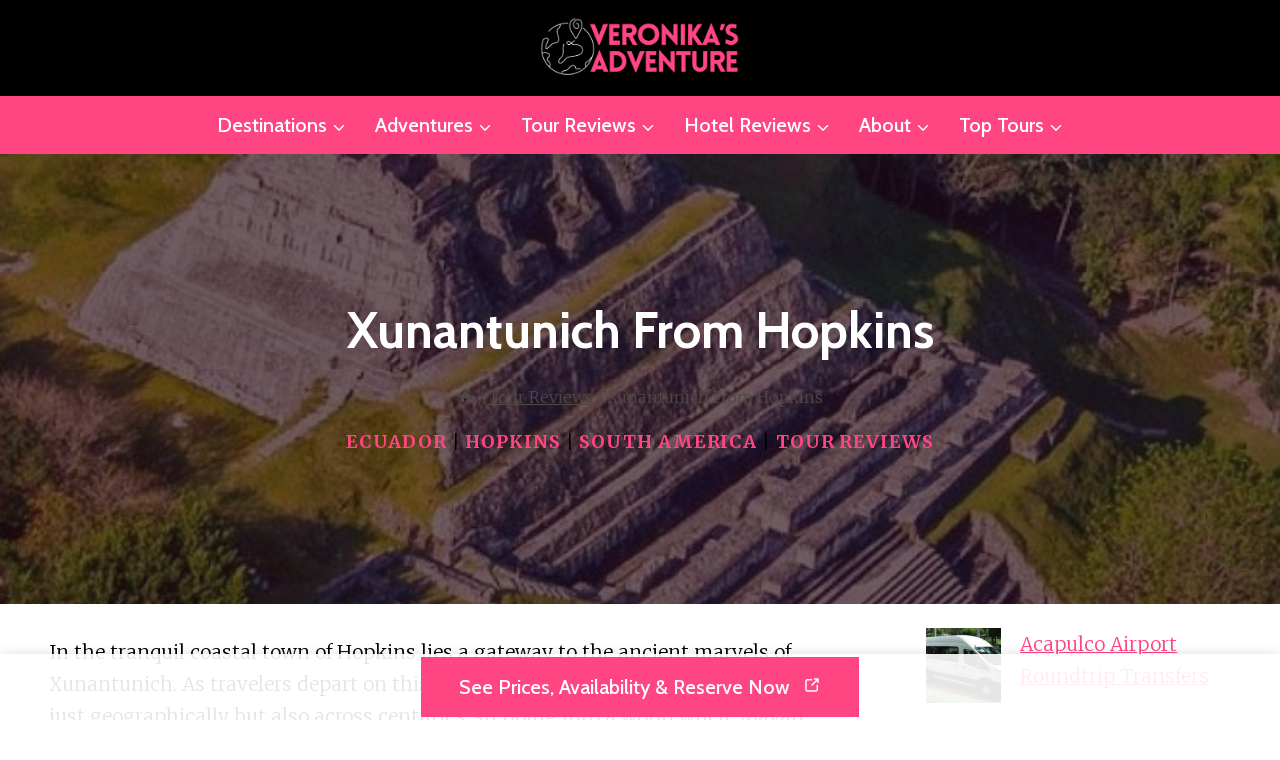

--- FILE ---
content_type: text/html; charset=UTF-8
request_url: https://veronikasadventure.com/xunantunich-from-hopkins/
body_size: 22384
content:
<!doctype html><html lang="en-US" class="no-js" itemtype="https://schema.org/Blog" itemscope><head><meta charset="UTF-8"><meta name="viewport" content="width=device-width, initial-scale=1, minimum-scale=1"><title>Xunantunich From Hopkins</title><meta name="description" content="In the tranquil coastal town of Hopkins lies a gateway to the ancient marvels of Xunantunich. As travelers depart on this expedition, they will be transported not just geographically but also across centuries, stepping into a world where Mayan history and natural beauty intertwine seamlessly. The journey promises a tapestry&hellip;"><meta name="robots" content="index, follow, max-snippet:-1, max-image-preview:large, max-video-preview:-1"><link rel="canonical" href="https://veronikasadventure.com/xunantunich-from-hopkins/"><link rel='dns-prefetch' href='//stats.wp.com' /><link rel="alternate" type="application/rss+xml" title="Veronika&#039;s Adventure &raquo; Feed" href="https://veronikasadventure.com/feed/" /><link rel="alternate" type="application/rss+xml" title="Veronika&#039;s Adventure &raquo; Comments Feed" href="https://veronikasadventure.com/comments/feed/" /> <script>document.documentElement.classList.remove( 'no-js' );</script> <link rel="alternate" title="oEmbed (JSON)" type="application/json+oembed" href="https://veronikasadventure.com/wp-json/oembed/1.0/embed?url=https%3A%2F%2Fveronikasadventure.com%2Fxunantunich-from-hopkins%2F" /><link rel="alternate" title="oEmbed (XML)" type="text/xml+oembed" href="https://veronikasadventure.com/wp-json/oembed/1.0/embed?url=https%3A%2F%2Fveronikasadventure.com%2Fxunantunich-from-hopkins%2F&#038;format=xml" /><style id='wp-img-auto-sizes-contain-inline-css'>img:is([sizes=auto i],[sizes^="auto," i]){contain-intrinsic-size:3000px 1500px}
/*# sourceURL=wp-img-auto-sizes-contain-inline-css */</style><link data-optimized="1" rel='stylesheet' id='wp-block-library-css' href='https://veronikasadventure.com/wp-content/litespeed/css/3a597073bbeb0184767fd977bf5ca993.css?ver=4c1de' media='all' /><style id='wp-block-latest-posts-inline-css'>.wp-block-latest-posts{box-sizing:border-box}.wp-block-latest-posts.alignleft{margin-right:2em}.wp-block-latest-posts.alignright{margin-left:2em}.wp-block-latest-posts.wp-block-latest-posts__list{list-style:none}.wp-block-latest-posts.wp-block-latest-posts__list li{clear:both;overflow-wrap:break-word}.wp-block-latest-posts.is-grid{display:flex;flex-wrap:wrap}.wp-block-latest-posts.is-grid li{margin:0 1.25em 1.25em 0;width:100%}@media (min-width:600px){.wp-block-latest-posts.columns-2 li{width:calc(50% - .625em)}.wp-block-latest-posts.columns-2 li:nth-child(2n){margin-right:0}.wp-block-latest-posts.columns-3 li{width:calc(33.33333% - .83333em)}.wp-block-latest-posts.columns-3 li:nth-child(3n){margin-right:0}.wp-block-latest-posts.columns-4 li{width:calc(25% - .9375em)}.wp-block-latest-posts.columns-4 li:nth-child(4n){margin-right:0}.wp-block-latest-posts.columns-5 li{width:calc(20% - 1em)}.wp-block-latest-posts.columns-5 li:nth-child(5n){margin-right:0}.wp-block-latest-posts.columns-6 li{width:calc(16.66667% - 1.04167em)}.wp-block-latest-posts.columns-6 li:nth-child(6n){margin-right:0}}:root :where(.wp-block-latest-posts.is-grid){padding:0}:root :where(.wp-block-latest-posts.wp-block-latest-posts__list){padding-left:0}.wp-block-latest-posts__post-author,.wp-block-latest-posts__post-date{display:block;font-size:.8125em}.wp-block-latest-posts__post-excerpt,.wp-block-latest-posts__post-full-content{margin-bottom:1em;margin-top:.5em}.wp-block-latest-posts__featured-image a{display:inline-block}.wp-block-latest-posts__featured-image img{height:auto;max-width:100%;width:auto}.wp-block-latest-posts__featured-image.alignleft{float:left;margin-right:1em}.wp-block-latest-posts__featured-image.alignright{float:right;margin-left:1em}.wp-block-latest-posts__featured-image.aligncenter{margin-bottom:1em;text-align:center}
/*# sourceURL=https://veronikasadventure.com/wp-includes/blocks/latest-posts/style.min.css */</style><style id='wp-block-paragraph-inline-css'>.is-small-text{font-size:.875em}.is-regular-text{font-size:1em}.is-large-text{font-size:2.25em}.is-larger-text{font-size:3em}.has-drop-cap:not(:focus):first-letter{float:left;font-size:8.4em;font-style:normal;font-weight:100;line-height:.68;margin:.05em .1em 0 0;text-transform:uppercase}body.rtl .has-drop-cap:not(:focus):first-letter{float:none;margin-left:.1em}p.has-drop-cap.has-background{overflow:hidden}:root :where(p.has-background){padding:1.25em 2.375em}:where(p.has-text-color:not(.has-link-color)) a{color:inherit}p.has-text-align-left[style*="writing-mode:vertical-lr"],p.has-text-align-right[style*="writing-mode:vertical-rl"]{rotate:180deg}
/*# sourceURL=https://veronikasadventure.com/wp-includes/blocks/paragraph/style.min.css */</style><style id='global-styles-inline-css'>:root{--wp--preset--aspect-ratio--square: 1;--wp--preset--aspect-ratio--4-3: 4/3;--wp--preset--aspect-ratio--3-4: 3/4;--wp--preset--aspect-ratio--3-2: 3/2;--wp--preset--aspect-ratio--2-3: 2/3;--wp--preset--aspect-ratio--16-9: 16/9;--wp--preset--aspect-ratio--9-16: 9/16;--wp--preset--color--black: #000000;--wp--preset--color--cyan-bluish-gray: #abb8c3;--wp--preset--color--white: #ffffff;--wp--preset--color--pale-pink: #f78da7;--wp--preset--color--vivid-red: #cf2e2e;--wp--preset--color--luminous-vivid-orange: #ff6900;--wp--preset--color--luminous-vivid-amber: #fcb900;--wp--preset--color--light-green-cyan: #7bdcb5;--wp--preset--color--vivid-green-cyan: #00d084;--wp--preset--color--pale-cyan-blue: #8ed1fc;--wp--preset--color--vivid-cyan-blue: #0693e3;--wp--preset--color--vivid-purple: #9b51e0;--wp--preset--color--theme-palette-1: var(--global-palette1);--wp--preset--color--theme-palette-2: var(--global-palette2);--wp--preset--color--theme-palette-3: var(--global-palette3);--wp--preset--color--theme-palette-4: var(--global-palette4);--wp--preset--color--theme-palette-5: var(--global-palette5);--wp--preset--color--theme-palette-6: var(--global-palette6);--wp--preset--color--theme-palette-7: var(--global-palette7);--wp--preset--color--theme-palette-8: var(--global-palette8);--wp--preset--color--theme-palette-9: var(--global-palette9);--wp--preset--color--theme-palette-10: var(--global-palette10);--wp--preset--color--theme-palette-11: var(--global-palette11);--wp--preset--color--theme-palette-12: var(--global-palette12);--wp--preset--color--theme-palette-13: var(--global-palette13);--wp--preset--color--theme-palette-14: var(--global-palette14);--wp--preset--color--theme-palette-15: var(--global-palette15);--wp--preset--gradient--vivid-cyan-blue-to-vivid-purple: linear-gradient(135deg,rgb(6,147,227) 0%,rgb(155,81,224) 100%);--wp--preset--gradient--light-green-cyan-to-vivid-green-cyan: linear-gradient(135deg,rgb(122,220,180) 0%,rgb(0,208,130) 100%);--wp--preset--gradient--luminous-vivid-amber-to-luminous-vivid-orange: linear-gradient(135deg,rgb(252,185,0) 0%,rgb(255,105,0) 100%);--wp--preset--gradient--luminous-vivid-orange-to-vivid-red: linear-gradient(135deg,rgb(255,105,0) 0%,rgb(207,46,46) 100%);--wp--preset--gradient--very-light-gray-to-cyan-bluish-gray: linear-gradient(135deg,rgb(238,238,238) 0%,rgb(169,184,195) 100%);--wp--preset--gradient--cool-to-warm-spectrum: linear-gradient(135deg,rgb(74,234,220) 0%,rgb(151,120,209) 20%,rgb(207,42,186) 40%,rgb(238,44,130) 60%,rgb(251,105,98) 80%,rgb(254,248,76) 100%);--wp--preset--gradient--blush-light-purple: linear-gradient(135deg,rgb(255,206,236) 0%,rgb(152,150,240) 100%);--wp--preset--gradient--blush-bordeaux: linear-gradient(135deg,rgb(254,205,165) 0%,rgb(254,45,45) 50%,rgb(107,0,62) 100%);--wp--preset--gradient--luminous-dusk: linear-gradient(135deg,rgb(255,203,112) 0%,rgb(199,81,192) 50%,rgb(65,88,208) 100%);--wp--preset--gradient--pale-ocean: linear-gradient(135deg,rgb(255,245,203) 0%,rgb(182,227,212) 50%,rgb(51,167,181) 100%);--wp--preset--gradient--electric-grass: linear-gradient(135deg,rgb(202,248,128) 0%,rgb(113,206,126) 100%);--wp--preset--gradient--midnight: linear-gradient(135deg,rgb(2,3,129) 0%,rgb(40,116,252) 100%);--wp--preset--font-size--small: var(--global-font-size-small);--wp--preset--font-size--medium: var(--global-font-size-medium);--wp--preset--font-size--large: var(--global-font-size-large);--wp--preset--font-size--x-large: 42px;--wp--preset--font-size--larger: var(--global-font-size-larger);--wp--preset--font-size--xxlarge: var(--global-font-size-xxlarge);--wp--preset--spacing--20: 0.44rem;--wp--preset--spacing--30: 0.67rem;--wp--preset--spacing--40: 1rem;--wp--preset--spacing--50: 1.5rem;--wp--preset--spacing--60: 2.25rem;--wp--preset--spacing--70: 3.38rem;--wp--preset--spacing--80: 5.06rem;--wp--preset--shadow--natural: 6px 6px 9px rgba(0, 0, 0, 0.2);--wp--preset--shadow--deep: 12px 12px 50px rgba(0, 0, 0, 0.4);--wp--preset--shadow--sharp: 6px 6px 0px rgba(0, 0, 0, 0.2);--wp--preset--shadow--outlined: 6px 6px 0px -3px rgb(255, 255, 255), 6px 6px rgb(0, 0, 0);--wp--preset--shadow--crisp: 6px 6px 0px rgb(0, 0, 0);}:where(.is-layout-flex){gap: 0.5em;}:where(.is-layout-grid){gap: 0.5em;}body .is-layout-flex{display: flex;}.is-layout-flex{flex-wrap: wrap;align-items: center;}.is-layout-flex > :is(*, div){margin: 0;}body .is-layout-grid{display: grid;}.is-layout-grid > :is(*, div){margin: 0;}:where(.wp-block-columns.is-layout-flex){gap: 2em;}:where(.wp-block-columns.is-layout-grid){gap: 2em;}:where(.wp-block-post-template.is-layout-flex){gap: 1.25em;}:where(.wp-block-post-template.is-layout-grid){gap: 1.25em;}.has-black-color{color: var(--wp--preset--color--black) !important;}.has-cyan-bluish-gray-color{color: var(--wp--preset--color--cyan-bluish-gray) !important;}.has-white-color{color: var(--wp--preset--color--white) !important;}.has-pale-pink-color{color: var(--wp--preset--color--pale-pink) !important;}.has-vivid-red-color{color: var(--wp--preset--color--vivid-red) !important;}.has-luminous-vivid-orange-color{color: var(--wp--preset--color--luminous-vivid-orange) !important;}.has-luminous-vivid-amber-color{color: var(--wp--preset--color--luminous-vivid-amber) !important;}.has-light-green-cyan-color{color: var(--wp--preset--color--light-green-cyan) !important;}.has-vivid-green-cyan-color{color: var(--wp--preset--color--vivid-green-cyan) !important;}.has-pale-cyan-blue-color{color: var(--wp--preset--color--pale-cyan-blue) !important;}.has-vivid-cyan-blue-color{color: var(--wp--preset--color--vivid-cyan-blue) !important;}.has-vivid-purple-color{color: var(--wp--preset--color--vivid-purple) !important;}.has-black-background-color{background-color: var(--wp--preset--color--black) !important;}.has-cyan-bluish-gray-background-color{background-color: var(--wp--preset--color--cyan-bluish-gray) !important;}.has-white-background-color{background-color: var(--wp--preset--color--white) !important;}.has-pale-pink-background-color{background-color: var(--wp--preset--color--pale-pink) !important;}.has-vivid-red-background-color{background-color: var(--wp--preset--color--vivid-red) !important;}.has-luminous-vivid-orange-background-color{background-color: var(--wp--preset--color--luminous-vivid-orange) !important;}.has-luminous-vivid-amber-background-color{background-color: var(--wp--preset--color--luminous-vivid-amber) !important;}.has-light-green-cyan-background-color{background-color: var(--wp--preset--color--light-green-cyan) !important;}.has-vivid-green-cyan-background-color{background-color: var(--wp--preset--color--vivid-green-cyan) !important;}.has-pale-cyan-blue-background-color{background-color: var(--wp--preset--color--pale-cyan-blue) !important;}.has-vivid-cyan-blue-background-color{background-color: var(--wp--preset--color--vivid-cyan-blue) !important;}.has-vivid-purple-background-color{background-color: var(--wp--preset--color--vivid-purple) !important;}.has-black-border-color{border-color: var(--wp--preset--color--black) !important;}.has-cyan-bluish-gray-border-color{border-color: var(--wp--preset--color--cyan-bluish-gray) !important;}.has-white-border-color{border-color: var(--wp--preset--color--white) !important;}.has-pale-pink-border-color{border-color: var(--wp--preset--color--pale-pink) !important;}.has-vivid-red-border-color{border-color: var(--wp--preset--color--vivid-red) !important;}.has-luminous-vivid-orange-border-color{border-color: var(--wp--preset--color--luminous-vivid-orange) !important;}.has-luminous-vivid-amber-border-color{border-color: var(--wp--preset--color--luminous-vivid-amber) !important;}.has-light-green-cyan-border-color{border-color: var(--wp--preset--color--light-green-cyan) !important;}.has-vivid-green-cyan-border-color{border-color: var(--wp--preset--color--vivid-green-cyan) !important;}.has-pale-cyan-blue-border-color{border-color: var(--wp--preset--color--pale-cyan-blue) !important;}.has-vivid-cyan-blue-border-color{border-color: var(--wp--preset--color--vivid-cyan-blue) !important;}.has-vivid-purple-border-color{border-color: var(--wp--preset--color--vivid-purple) !important;}.has-vivid-cyan-blue-to-vivid-purple-gradient-background{background: var(--wp--preset--gradient--vivid-cyan-blue-to-vivid-purple) !important;}.has-light-green-cyan-to-vivid-green-cyan-gradient-background{background: var(--wp--preset--gradient--light-green-cyan-to-vivid-green-cyan) !important;}.has-luminous-vivid-amber-to-luminous-vivid-orange-gradient-background{background: var(--wp--preset--gradient--luminous-vivid-amber-to-luminous-vivid-orange) !important;}.has-luminous-vivid-orange-to-vivid-red-gradient-background{background: var(--wp--preset--gradient--luminous-vivid-orange-to-vivid-red) !important;}.has-very-light-gray-to-cyan-bluish-gray-gradient-background{background: var(--wp--preset--gradient--very-light-gray-to-cyan-bluish-gray) !important;}.has-cool-to-warm-spectrum-gradient-background{background: var(--wp--preset--gradient--cool-to-warm-spectrum) !important;}.has-blush-light-purple-gradient-background{background: var(--wp--preset--gradient--blush-light-purple) !important;}.has-blush-bordeaux-gradient-background{background: var(--wp--preset--gradient--blush-bordeaux) !important;}.has-luminous-dusk-gradient-background{background: var(--wp--preset--gradient--luminous-dusk) !important;}.has-pale-ocean-gradient-background{background: var(--wp--preset--gradient--pale-ocean) !important;}.has-electric-grass-gradient-background{background: var(--wp--preset--gradient--electric-grass) !important;}.has-midnight-gradient-background{background: var(--wp--preset--gradient--midnight) !important;}.has-small-font-size{font-size: var(--wp--preset--font-size--small) !important;}.has-medium-font-size{font-size: var(--wp--preset--font-size--medium) !important;}.has-large-font-size{font-size: var(--wp--preset--font-size--large) !important;}.has-x-large-font-size{font-size: var(--wp--preset--font-size--x-large) !important;}
/*# sourceURL=global-styles-inline-css */</style><style id='classic-theme-styles-inline-css'>/*! This file is auto-generated */
.wp-block-button__link{color:#fff;background-color:#32373c;border-radius:9999px;box-shadow:none;text-decoration:none;padding:calc(.667em + 2px) calc(1.333em + 2px);font-size:1.125em}.wp-block-file__button{background:#32373c;color:#fff;text-decoration:none}
/*# sourceURL=/wp-includes/css/classic-themes.min.css */</style><style id='content-section-style-inline-css'>.content-featured-image {
        max-width: 100%;
        height: auto;
        margin-bottom: 1em;
        display: block;
    }
    
    .action-buttons-container {
        display: flex;
        justify-content: center;
        gap: 1em;
        margin-bottom: 1.5em;
        text-align: center;
    }
    
    .action-button {
        display: inline-block !important;
        padding: 0.8em 1.8em !important;
        border-radius: 8px !important;
        text-decoration: none !important;
        font-weight: bold !important;
        font-size: 16px !important;
        color: white !important;
        transition: background-color 0.3s ease, transform 0.3s ease !important;
        border: none !important;
        cursor: pointer;
    }
    
    .booking-link {
        background-color: #FF5733 !important; /* Bold orange-red */
        color: #FFF !important;
    }
    
    .booking-link:hover {
        background-color: #E74C3C !important; /* Slightly darker on hover */
        transform: translateY(-2px) !important;
    }
    
    .review-link {
        background-color: #3498DB !important; /* Bold blue */
        color: #FFF !important;
    }
    
    .review-link:hover {
        background-color: #2980B9 !important; /* Darker blue on hover */
        transform: translateY(-2px) !important;
    }
    
/*# sourceURL=content-section-style-inline-css */</style><link data-optimized="1" rel='stylesheet' id='kadence-global-css' href='https://veronikasadventure.com/wp-content/litespeed/css/163f62e08a446455f129a967a105087c.css?ver=96a26' media='all' /><style id='kadence-global-inline-css'>/* Kadence Base CSS */
:root{--global-palette1:#ff4582;--global-palette2:#ff4582;--global-palette3:#000000;--global-palette4:#000000;--global-palette5:#4f4743;--global-palette6:#6b6765;--global-palette7:#ff4582;--global-palette8:#f5f2ee;--global-palette9:#ffffff;--global-palette10:oklch(from var(--global-palette1) calc(l + 0.10 * (1 - l)) calc(c * 1.00) calc(h + 180) / 100%);--global-palette11:#13612e;--global-palette12:#1159af;--global-palette13:#b82105;--global-palette14:#f7630c;--global-palette15:#f5a524;--global-palette9rgb:255, 255, 255;--global-palette-highlight:var(--global-palette1);--global-palette-highlight-alt:var(--global-palette2);--global-palette-highlight-alt2:var(--global-palette9);--global-palette-btn-bg:var(--global-palette1);--global-palette-btn-bg-hover:var(--global-palette2);--global-palette-btn:var(--global-palette9);--global-palette-btn-hover:var(--global-palette9);--global-palette-btn-sec-bg:var(--global-palette7);--global-palette-btn-sec-bg-hover:var(--global-palette2);--global-palette-btn-sec:var(--global-palette3);--global-palette-btn-sec-hover:var(--global-palette9);--global-body-font-family:Merriweather, serif;--global-heading-font-family:Cabin, sans-serif;--global-primary-nav-font-family:Cabin, sans-serif;--global-fallback-font:sans-serif;--global-display-fallback-font:sans-serif;--global-content-width:1290px;--global-content-wide-width:calc(1290px + 230px);--global-content-narrow-width:842px;--global-content-edge-padding:1.04rem;--global-content-boxed-padding:2rem;--global-calc-content-width:calc(1290px - var(--global-content-edge-padding) - var(--global-content-edge-padding) );--wp--style--global--content-size:var(--global-calc-content-width);}.wp-site-blocks{--global-vw:calc( 100vw - ( 0.5 * var(--scrollbar-offset)));}body{background:var(--global-palette9);-webkit-font-smoothing:antialiased;-moz-osx-font-smoothing:grayscale;}body, input, select, optgroup, textarea{font-style:normal;font-weight:300;font-size:19px;line-height:1.7;font-family:var(--global-body-font-family);color:var(--global-palette4);}.content-bg, body.content-style-unboxed .site{background:var(--global-palette9);}h1,h2,h3,h4,h5,h6{font-family:var(--global-heading-font-family);}h1{font-style:normal;font-weight:700;font-size:50px;line-height:1.5;text-transform:capitalize;color:var(--global-palette3);}h2{font-style:normal;font-weight:700;font-size:40px;line-height:1.3;text-transform:capitalize;color:var(--global-palette3);}h3{font-style:normal;font-weight:700;font-size:22px;line-height:1.5;text-transform:capitalize;color:var(--global-palette3);}h4{font-style:normal;font-weight:700;font-size:28px;line-height:1.2;text-transform:capitalize;color:var(--global-palette3);}h5{font-style:normal;font-weight:700;font-size:24px;line-height:1.5;text-transform:capitalize;color:var(--global-palette3);}h6{font-style:normal;font-weight:600;font-size:20px;line-height:1.5;text-transform:capitalize;color:var(--global-palette3);}@media all and (max-width: 1024px){h3{font-size:20px;}}@media all and (max-width: 767px){h1{font-size:40px;}h2{font-size:28px;}h3{font-size:22px;}h4{font-size:24px;}h5{font-size:22px;}h6{font-size:18px;}}.entry-hero .kadence-breadcrumbs{max-width:1290px;}.site-container, .site-header-row-layout-contained, .site-footer-row-layout-contained, .entry-hero-layout-contained, .comments-area, .alignfull > .wp-block-cover__inner-container, .alignwide > .wp-block-cover__inner-container{max-width:var(--global-content-width);}.content-width-narrow .content-container.site-container, .content-width-narrow .hero-container.site-container{max-width:var(--global-content-narrow-width);}@media all and (min-width: 1520px){.wp-site-blocks .content-container  .alignwide{margin-left:-115px;margin-right:-115px;width:unset;max-width:unset;}}@media all and (min-width: 1102px){.content-width-narrow .wp-site-blocks .content-container .alignwide{margin-left:-130px;margin-right:-130px;width:unset;max-width:unset;}}.content-style-boxed .wp-site-blocks .entry-content .alignwide{margin-left:calc( -1 * var( --global-content-boxed-padding ) );margin-right:calc( -1 * var( --global-content-boxed-padding ) );}.content-area{margin-top:5rem;margin-bottom:5rem;}@media all and (max-width: 1024px){.content-area{margin-top:3rem;margin-bottom:3rem;}}@media all and (max-width: 767px){.content-area{margin-top:2rem;margin-bottom:2rem;}}@media all and (max-width: 1024px){:root{--global-content-boxed-padding:2rem;}}@media all and (max-width: 767px){:root{--global-content-boxed-padding:1.5rem;}}.entry-content-wrap{padding:2rem;}@media all and (max-width: 1024px){.entry-content-wrap{padding:2rem;}}@media all and (max-width: 767px){.entry-content-wrap{padding:1.5rem;}}.entry.single-entry{box-shadow:0px 15px 15px -10px rgba(0,0,0,0);}.entry.loop-entry{box-shadow:0px 15px 15px -10px rgba(0,0,0,0.05);}.loop-entry .entry-content-wrap{padding:2rem;}@media all and (max-width: 1024px){.loop-entry .entry-content-wrap{padding:2rem;}}@media all and (max-width: 767px){.loop-entry .entry-content-wrap{padding:1.5rem;}}.primary-sidebar.widget-area .widget{margin-bottom:1.5em;color:var(--global-palette4);}.primary-sidebar.widget-area .widget-title{font-weight:700;font-size:20px;line-height:1.5;color:var(--global-palette3);}button, .button, .wp-block-button__link, input[type="button"], input[type="reset"], input[type="submit"], .fl-button, .elementor-button-wrapper .elementor-button, .wc-block-components-checkout-place-order-button, .wc-block-cart__submit{font-style:normal;font-weight:500;font-size:20px;line-height:1.2;font-family:Cabin, sans-serif;text-transform:capitalize;border-radius:0px;padding:18px 38px 18px 38px;box-shadow:0px 15px 80px -7px rgba(149,181,104,0);}.wp-block-button.is-style-outline .wp-block-button__link{padding:18px 38px 18px 38px;}button:hover, button:focus, button:active, .button:hover, .button:focus, .button:active, .wp-block-button__link:hover, .wp-block-button__link:focus, .wp-block-button__link:active, input[type="button"]:hover, input[type="button"]:focus, input[type="button"]:active, input[type="reset"]:hover, input[type="reset"]:focus, input[type="reset"]:active, input[type="submit"]:hover, input[type="submit"]:focus, input[type="submit"]:active, .elementor-button-wrapper .elementor-button:hover, .elementor-button-wrapper .elementor-button:focus, .elementor-button-wrapper .elementor-button:active, .wc-block-cart__submit:hover{box-shadow:0px 15px 25px -7px rgba(0,0,0,0);}.kb-button.kb-btn-global-outline.kb-btn-global-inherit{padding-top:calc(18px - 2px);padding-right:calc(38px - 2px);padding-bottom:calc(18px - 2px);padding-left:calc(38px - 2px);}button.button-style-secondary, .button.button-style-secondary, .wp-block-button__link.button-style-secondary, input[type="button"].button-style-secondary, input[type="reset"].button-style-secondary, input[type="submit"].button-style-secondary, .fl-button.button-style-secondary, .elementor-button-wrapper .elementor-button.button-style-secondary, .wc-block-components-checkout-place-order-button.button-style-secondary, .wc-block-cart__submit.button-style-secondary{font-style:normal;font-weight:500;font-size:20px;line-height:1.2;font-family:Cabin, sans-serif;text-transform:capitalize;}@media all and (min-width: 1025px){.transparent-header .entry-hero .entry-hero-container-inner{padding-top:calc(80px + 0px);}}@media all and (max-width: 1024px){.mobile-transparent-header .entry-hero .entry-hero-container-inner{padding-top:80px;}}@media all and (max-width: 767px){.mobile-transparent-header .entry-hero .entry-hero-container-inner{padding-top:80px;}}body.single{background:var(--global-palette9);}body.single .entry-related{background:var(--global-palette7);}.wp-site-blocks .entry-related h2.entry-related-title{font-style:normal;}.wp-site-blocks .post-title h1{font-style:normal;font-weight:700;color:var(--global-palette9);}@media all and (max-width: 1024px){.wp-site-blocks .post-title h1{font-size:45px;}}@media all and (max-width: 767px){.wp-site-blocks .post-title h1{font-size:34px;line-height:1.3;}}.post-title .entry-taxonomies, .post-title .entry-taxonomies a{font-style:normal;font-size:18px;}.post-title .entry-meta{font-style:normal;font-size:18px;}.post-hero-section .entry-hero-container-inner{background-image:url('https://startertemplatecloud.com/g37/wp-content/uploads/sites/7/2022/01/101.jpg');background-position:center;background-size:cover;}.entry-hero.post-hero-section .entry-header{min-height:450px;}.post-hero-section .hero-section-overlay{background:rgba(34,6,14,0.64);}@media all and (max-width: 1024px){.entry-hero.post-hero-section .entry-header{min-height:300px;}}@media all and (max-width: 767px){.entry-hero.post-hero-section .entry-header{min-height:240px;}}.loop-entry.type-post h2.entry-title{font-style:normal;font-size:25px;color:var(--global-palette4);}
/* Kadence Header CSS */
@media all and (max-width: 1024px){.mobile-transparent-header #masthead{position:absolute;left:0px;right:0px;z-index:100;}.kadence-scrollbar-fixer.mobile-transparent-header #masthead{right:var(--scrollbar-offset,0);}.mobile-transparent-header #masthead, .mobile-transparent-header .site-top-header-wrap .site-header-row-container-inner, .mobile-transparent-header .site-main-header-wrap .site-header-row-container-inner, .mobile-transparent-header .site-bottom-header-wrap .site-header-row-container-inner{background:transparent;}.site-header-row-tablet-layout-fullwidth, .site-header-row-tablet-layout-standard{padding:0px;}}@media all and (min-width: 1025px){.transparent-header #masthead{position:absolute;left:0px;right:0px;z-index:100;}.transparent-header.kadence-scrollbar-fixer #masthead{right:var(--scrollbar-offset,0);}.transparent-header #masthead, .transparent-header .site-top-header-wrap .site-header-row-container-inner, .transparent-header .site-main-header-wrap .site-header-row-container-inner, .transparent-header .site-bottom-header-wrap .site-header-row-container-inner{background:transparent;}}.site-branding a.brand img{max-width:200px;}.site-branding a.brand img.svg-logo-image{width:200px;}@media all and (max-width: 1024px){.site-branding a.brand img{max-width:458px;}.site-branding a.brand img.svg-logo-image{width:458px;}}@media all and (max-width: 767px){.site-branding a.brand img{max-width:140px;}.site-branding a.brand img.svg-logo-image{width:140px;}}.site-branding{padding:18px 18px 18px 18px;}#masthead, #masthead .kadence-sticky-header.item-is-fixed:not(.item-at-start):not(.site-header-row-container):not(.site-main-header-wrap), #masthead .kadence-sticky-header.item-is-fixed:not(.item-at-start) > .site-header-row-container-inner{background:#ffffff;}.site-main-header-wrap .site-header-row-container-inner{background:#000000;}.site-main-header-inner-wrap{min-height:80px;}.site-main-header-wrap .site-header-row-container-inner>.site-container{padding:0px 0px 0px 0px;}.site-bottom-header-wrap .site-header-row-container-inner{background:var(--global-palette2);}.site-bottom-header-inner-wrap{min-height:0px;}.header-navigation[class*="header-navigation-style-underline"] .header-menu-container.primary-menu-container>ul>li>a:after{width:calc( 100% - 1.4em);}.main-navigation .primary-menu-container > ul > li.menu-item > a{padding-left:calc(1.4em / 2);padding-right:calc(1.4em / 2);padding-top:0.6em;padding-bottom:0.6em;color:var(--global-palette9);}.main-navigation .primary-menu-container > ul > li.menu-item .dropdown-nav-special-toggle{right:calc(1.4em / 2);}.main-navigation .primary-menu-container > ul li.menu-item > a{font-style:normal;font-weight:500;font-size:20px;font-family:var(--global-primary-nav-font-family);text-transform:capitalize;}.main-navigation .primary-menu-container > ul > li.menu-item > a:hover{color:var(--global-palette2);}.main-navigation .primary-menu-container > ul > li.menu-item.current-menu-item > a{color:var(--global-palette3);}.header-navigation .header-menu-container ul ul.sub-menu, .header-navigation .header-menu-container ul ul.submenu{background:var(--global-palette9);box-shadow:10px 10px 80px 0px rgba(63,55,51,0);}.header-navigation .header-menu-container ul ul li.menu-item, .header-menu-container ul.menu > li.kadence-menu-mega-enabled > ul > li.menu-item > a{border-bottom:1px solid #eeeeee;border-radius:0px 0px 0px 0px;}.header-navigation .header-menu-container ul ul li.menu-item > a{width:200px;padding-top:1em;padding-bottom:1em;color:var(--global-palette3);font-style:normal;font-weight:500;font-size:18px;line-height:1;font-family:Cabin, sans-serif;}.header-navigation .header-menu-container ul ul li.menu-item > a:hover{color:var(--global-palette9);background:var(--global-palette1);border-radius:0px 0px 0px 0px;}.header-navigation .header-menu-container ul ul li.menu-item.current-menu-item > a{color:var(--global-palette9);background:var(--global-palette1);border-radius:0px 0px 0px 0px;}.mobile-toggle-open-container .menu-toggle-open, .mobile-toggle-open-container .menu-toggle-open:focus{color:var(--global-palette8);padding:0.4em 0.6em 0.4em 0.6em;font-size:14px;}.mobile-toggle-open-container .menu-toggle-open.menu-toggle-style-bordered{border:1px solid currentColor;}.mobile-toggle-open-container .menu-toggle-open .menu-toggle-icon{font-size:30px;}.mobile-toggle-open-container .menu-toggle-open:hover, .mobile-toggle-open-container .menu-toggle-open:focus-visible{color:var(--global-palette-highlight);}.mobile-navigation ul li{font-style:normal;font-size:20px;}@media all and (max-width: 767px){.mobile-navigation ul li{font-size:19px;}}.mobile-navigation ul li a{padding-top:1em;padding-bottom:1em;}.mobile-navigation ul li > a, .mobile-navigation ul li.menu-item-has-children > .drawer-nav-drop-wrap{color:var(--global-palette8);}.mobile-navigation ul li.current-menu-item > a, .mobile-navigation ul li.current-menu-item.menu-item-has-children > .drawer-nav-drop-wrap{color:var(--global-palette-highlight);}.mobile-navigation ul li.menu-item-has-children .drawer-nav-drop-wrap, .mobile-navigation ul li:not(.menu-item-has-children) a{border-bottom:1px solid rgba(255,255,255,0.1);}.mobile-navigation:not(.drawer-navigation-parent-toggle-true) ul li.menu-item-has-children .drawer-nav-drop-wrap button{border-left:1px solid rgba(255,255,255,0.1);}#mobile-drawer .drawer-inner, #mobile-drawer.popup-drawer-layout-fullwidth.popup-drawer-animation-slice .pop-portion-bg, #mobile-drawer.popup-drawer-layout-fullwidth.popup-drawer-animation-slice.pop-animated.show-drawer .drawer-inner{background:var(--global-palette3);}#mobile-drawer .drawer-header .drawer-toggle{padding:0.6em 0.15em 0.6em 0.15em;font-size:24px;}
/* Kadence Footer CSS */
#colophon{background:var(--global-palette3);}.site-middle-footer-wrap .site-footer-row-container-inner{background:var(--global-palette3);font-style:normal;color:var(--global-palette9);}.site-footer .site-middle-footer-wrap a:where(:not(.button):not(.wp-block-button__link):not(.wp-element-button)){color:var(--global-palette9);}.site-footer .site-middle-footer-wrap a:where(:not(.button):not(.wp-block-button__link):not(.wp-element-button)):hover{color:var(--global-palette1);}.site-middle-footer-inner-wrap{padding-top:80px;padding-bottom:80px;grid-column-gap:100px;grid-row-gap:100px;}.site-middle-footer-inner-wrap .widget{margin-bottom:30px;}.site-middle-footer-inner-wrap .widget-area .widget-title{font-style:normal;font-size:24px;text-transform:capitalize;color:var(--global-palette9);}.site-middle-footer-inner-wrap .site-footer-section:not(:last-child):after{right:calc(-100px / 2);}@media all and (max-width: 1024px){.site-middle-footer-inner-wrap{grid-column-gap:40px;grid-row-gap:40px;}.site-middle-footer-inner-wrap .site-footer-section:not(:last-child):after{right:calc(-40px / 2);}}@media all and (max-width: 767px){.site-middle-footer-inner-wrap{grid-column-gap:30px;grid-row-gap:30px;}.site-middle-footer-inner-wrap .site-footer-section:not(:last-child):after{right:calc(-30px / 2);}}.site-bottom-footer-wrap .site-footer-row-container-inner{background:var(--global-palette5);}.site-bottom-footer-inner-wrap{min-height:30px;padding-top:10px;padding-bottom:10px;grid-column-gap:30px;}.site-bottom-footer-inner-wrap .widget{margin-bottom:30px;}.site-bottom-footer-inner-wrap .site-footer-section:not(:last-child):after{right:calc(-30px / 2);}.footer-social-wrap .footer-social-inner-wrap{font-size:1em;gap:0.5em;}.site-footer .site-footer-wrap .site-footer-section .footer-social-wrap .footer-social-inner-wrap .social-button{color:var(--global-palette9);background:var(--global-palette1);border:2px none transparent;border-radius:0px;}.site-footer .site-footer-wrap .site-footer-section .footer-social-wrap .footer-social-inner-wrap .social-button:hover{color:var(--global-palette9);background:var(--global-palette2);}#colophon .footer-html{font-style:normal;color:var(--global-palette9);}
/* Kadence Dynamic CSS */
.content-title-style-above .post-hero-section .entry-hero-container-inner{background-image:url('https://veronikasadventure.com/wp-content/uploads/2024/05/xunantunich-from-hopkins.jpg');background-repeat:no-repeat;background-position:center;background-size:cover;background-attachment:scroll;}
/*# sourceURL=kadence-global-inline-css */</style><link data-optimized="1" rel='stylesheet' id='kadence-header-css' href='https://veronikasadventure.com/wp-content/litespeed/css/5e43854b6dd24a6755279ea8bfa5b826.css?ver=7738b' media='all' /><link data-optimized="1" rel='stylesheet' id='kadence-content-css' href='https://veronikasadventure.com/wp-content/litespeed/css/b20e7e8c75323a0d4e2e25ae2c8c0aa3.css?ver=300a3' media='all' /><link data-optimized="1" rel='stylesheet' id='kadence-sidebar-css' href='https://veronikasadventure.com/wp-content/litespeed/css/0778324ea67a196d954cf92ef08e543d.css?ver=c2a71' media='all' /><link data-optimized="1" rel='stylesheet' id='kadence-footer-css' href='https://veronikasadventure.com/wp-content/litespeed/css/e40d2c16a9456cce841140620a05755a.css?ver=18c61' media='all' /><style id='kadence-blocks-global-variables-inline-css'>:root {--global-kb-font-size-sm:clamp(0.8rem, 0.73rem + 0.217vw, 0.9rem);--global-kb-font-size-md:clamp(1.1rem, 0.995rem + 0.326vw, 1.25rem);--global-kb-font-size-lg:clamp(1.75rem, 1.576rem + 0.543vw, 2rem);--global-kb-font-size-xl:clamp(2.25rem, 1.728rem + 1.63vw, 3rem);--global-kb-font-size-xxl:clamp(2.5rem, 1.456rem + 3.26vw, 4rem);--global-kb-font-size-xxxl:clamp(2.75rem, 0.489rem + 7.065vw, 6rem);}
/*# sourceURL=kadence-blocks-global-variables-inline-css */</style><link rel="https://api.w.org/" href="https://veronikasadventure.com/wp-json/" /><link rel="alternate" title="JSON" type="application/json" href="https://veronikasadventure.com/wp-json/wp/v2/posts/2891915" /><link rel="EditURI" type="application/rsd+xml" title="RSD" href="https://veronikasadventure.com/xmlrpc.php?rsd" /><meta name="generator" content="WordPress 6.9" /><link rel='shortlink' href='https://veronikasadventure.com/?p=2891915' />
 <script async src="https://www.googletagmanager.com/gtag/js?id=G-625CZ8XNHL"></script> <script>window.dataLayer = window.dataLayer || [];
  function gtag(){dataLayer.push(arguments);}
  gtag('js', new Date());

  gtag('config', 'G-625CZ8XNHL');</script> <style>.hotel-buttons {
            display: flex;
            gap: 20px;
            margin: 20px 0;
        }

        .hotel-button {
            display: inline-block;
            padding: 10px 20px;
            text-decoration: none;
            border-radius: 4px;
            text-align: center;
            font-weight: 500;
            transition: background-color 0.3s ease;
        }

        .hotel-button.review-button {
            background-color: #2271b1;
            color: #ffffff;
        }

        .hotel-button.review-button:hover {
            background-color: #135e96;
        }

        .hotel-button.booking-button {
            background-color: #00a32a;
            color: #ffffff;
        }

        .hotel-button.booking-button:hover {
            background-color: #008a20;
        }</style><style>img#wpstats{display:none}</style><link rel='stylesheet' id='kadence-fonts-gfonts-css' href='https://fonts.googleapis.com/css?family=Merriweather:300,300italic,700,700italic,600%7CCabin:700,600,500&#038;display=swap' media='all' /><link rel="icon" href="https://veronikasadventure.com/wp-content/uploads/cropped-Veronikas-Adventure-32x32.png" sizes="32x32" /><link rel="icon" href="https://veronikasadventure.com/wp-content/uploads/cropped-Veronikas-Adventure-192x192.png" sizes="192x192" /><link rel="apple-touch-icon" href="https://veronikasadventure.com/wp-content/uploads/cropped-Veronikas-Adventure-180x180.png" /><meta name="msapplication-TileImage" content="https://veronikasadventure.com/wp-content/uploads/cropped-Veronikas-Adventure-270x270.png" /><link data-optimized="1" rel='stylesheet' id='lwptoc-main-css' href='https://veronikasadventure.com/wp-content/litespeed/css/ce9e006d56e0e0c3c4c951434830e88b.css?ver=051cd' media='all' /></head><body class="wp-singular post-template-default single single-post postid-2891915 single-format-standard wp-custom-logo wp-embed-responsive wp-theme-kadence footer-on-bottom hide-focus-outline link-style-standard has-sidebar content-title-style-above content-width-normal content-style-boxed content-vertical-padding-hide non-transparent-header mobile-non-transparent-header"><div id="wrapper" class="site wp-site-blocks">
<a class="skip-link screen-reader-text scroll-ignore" href="#main">Skip to content</a><header id="masthead" class="site-header" role="banner" itemtype="https://schema.org/WPHeader" itemscope><div id="main-header" class="site-header-wrap"><div class="site-header-inner-wrap"><div class="site-header-upper-wrap"><div class="site-header-upper-inner-wrap"><div class="site-main-header-wrap site-header-row-container site-header-focus-item site-header-row-layout-fullwidth" data-section="kadence_customizer_header_main"><div class="site-header-row-container-inner"><div class="site-container"><div class="site-main-header-inner-wrap site-header-row site-header-row-only-center-column site-header-row-center-column"><div class="site-header-main-section-center site-header-section site-header-section-center"><div class="site-header-item site-header-focus-item" data-section="title_tagline"><div class="site-branding branding-layout-standard site-brand-logo-only"><a class="brand has-logo-image" href="https://veronikasadventure.com/" rel="home"><img width="500" height="151" src="https://veronikasadventure.com/wp-content/uploads/cropped-Veronicas-Adventure3-1.png" class="custom-logo" alt="Veronica&#039;s Adventure" decoding="async" fetchpriority="high" srcset="https://veronikasadventure.com/wp-content/uploads/cropped-Veronicas-Adventure3-1.png 500w, https://veronikasadventure.com/wp-content/uploads/cropped-Veronicas-Adventure3-1-300x91.png 300w" sizes="(max-width: 500px) 100vw, 500px" /></a></div></div></div></div></div></div></div></div></div><div class="site-bottom-header-wrap site-header-row-container site-header-focus-item site-header-row-layout-standard" data-section="kadence_customizer_header_bottom"><div class="site-header-row-container-inner"><div class="site-container"><div class="site-bottom-header-inner-wrap site-header-row site-header-row-only-center-column site-header-row-center-column"><div class="site-header-bottom-section-center site-header-section site-header-section-center"><div class="site-header-item site-header-focus-item site-header-item-main-navigation header-navigation-layout-stretch-false header-navigation-layout-fill-stretch-false" data-section="kadence_customizer_primary_navigation"><nav id="site-navigation" class="main-navigation header-navigation hover-to-open nav--toggle-sub header-navigation-style-standard header-navigation-dropdown-animation-none" role="navigation" aria-label="Primary"><div class="primary-menu-container header-menu-container"><ul id="primary-menu" class="menu"><li id="menu-item-10379" class="menu-item menu-item-type-post_type menu-item-object-page menu-item-has-children menu-item-10379"><a href="https://veronikasadventure.com/destinations/"><span class="nav-drop-title-wrap">Destinations<span class="dropdown-nav-toggle"><span class="kadence-svg-iconset svg-baseline"><svg aria-hidden="true" class="kadence-svg-icon kadence-arrow-down-svg" fill="currentColor" version="1.1" xmlns="http://www.w3.org/2000/svg" width="24" height="24" viewBox="0 0 24 24"><title>Expand</title><path d="M5.293 9.707l6 6c0.391 0.391 1.024 0.391 1.414 0l6-6c0.391-0.391 0.391-1.024 0-1.414s-1.024-0.391-1.414 0l-5.293 5.293-5.293-5.293c-0.391-0.391-1.024-0.391-1.414 0s-0.391 1.024 0 1.414z"></path>
</svg></span></span></span></a><ul class="sub-menu"><li id="menu-item-10380" class="menu-item menu-item-type-post_type menu-item-object-page menu-item-10380"><a href="https://veronikasadventure.com/destinations/japan/">Japan Travel Guide</a></li><li id="menu-item-10381" class="menu-item menu-item-type-post_type menu-item-object-page menu-item-10381"><a href="https://veronikasadventure.com/destinations/taiwan/">Taiwan Travel Guide</a></li><li id="menu-item-10486" class="menu-item menu-item-type-post_type menu-item-object-page menu-item-10486"><a href="https://veronikasadventure.com/destinations/sri-lanka/">Sri Lanka Travel Guide</a></li><li id="menu-item-16746" class="menu-item menu-item-type-post_type menu-item-object-page menu-item-16746"><a href="https://veronikasadventure.com/destinations/australia/">Australia Travel Guide</a></li><li id="menu-item-10487" class="menu-item menu-item-type-post_type menu-item-object-page menu-item-10487"><a href="https://veronikasadventure.com/destinations/germany/">Germany Travel Guide</a></li><li id="menu-item-16745" class="menu-item menu-item-type-post_type menu-item-object-page menu-item-16745"><a href="https://veronikasadventure.com/destinations/italy/">Italy Travel Guide</a></li><li id="menu-item-16661" class="menu-item menu-item-type-post_type menu-item-object-page menu-item-16661"><a href="https://veronikasadventure.com/destinations/austria/">Austria Travel Guide</a></li><li id="menu-item-16812" class="menu-item menu-item-type-post_type menu-item-object-page menu-item-16812"><a href="https://veronikasadventure.com/destinations/czech-republic/">Czech Republic Travel Guide</a></li><li id="menu-item-16813" class="menu-item menu-item-type-post_type menu-item-object-page menu-item-16813"><a href="https://veronikasadventure.com/destinations/tunisia/">Tunisia Travel Guide</a></li><li id="menu-item-16814" class="menu-item menu-item-type-post_type menu-item-object-page menu-item-16814"><a href="https://veronikasadventure.com/destinations/south-korea/">South Korea Travel Guide</a></li><li id="menu-item-8842" class="menu-item menu-item-type-taxonomy menu-item-object-category menu-item-8842"><a href="https://veronikasadventure.com/explore/croatia/">Croatia</a></li></ul></li><li id="menu-item-10632" class="menu-item menu-item-type-post_type menu-item-object-page menu-item-has-children menu-item-10632"><a href="https://veronikasadventure.com/adventures/"><span class="nav-drop-title-wrap">Adventures<span class="dropdown-nav-toggle"><span class="kadence-svg-iconset svg-baseline"><svg aria-hidden="true" class="kadence-svg-icon kadence-arrow-down-svg" fill="currentColor" version="1.1" xmlns="http://www.w3.org/2000/svg" width="24" height="24" viewBox="0 0 24 24"><title>Expand</title><path d="M5.293 9.707l6 6c0.391 0.391 1.024 0.391 1.414 0l6-6c0.391-0.391 0.391-1.024 0-1.414s-1.024-0.391-1.414 0l-5.293 5.293-5.293-5.293c-0.391-0.391-1.024-0.391-1.414 0s-0.391 1.024 0 1.414z"></path>
</svg></span></span></span></a><ul class="sub-menu"><li id="menu-item-10631" class="menu-item menu-item-type-post_type menu-item-object-page current_page_parent menu-item-10631"><a href="https://veronikasadventure.com/blog/">Blog</a></li></ul></li><li id="menu-item-8847" class="menu-item menu-item-type-taxonomy menu-item-object-category current-post-ancestor current-menu-parent current-post-parent menu-item-has-children menu-item-8847"><a href="https://veronikasadventure.com/explore/tour-reviews/"><span class="nav-drop-title-wrap">Tour Reviews<span class="dropdown-nav-toggle"><span class="kadence-svg-iconset svg-baseline"><svg aria-hidden="true" class="kadence-svg-icon kadence-arrow-down-svg" fill="currentColor" version="1.1" xmlns="http://www.w3.org/2000/svg" width="24" height="24" viewBox="0 0 24 24"><title>Expand</title><path d="M5.293 9.707l6 6c0.391 0.391 1.024 0.391 1.414 0l6-6c0.391-0.391 0.391-1.024 0-1.414s-1.024-0.391-1.414 0l-5.293 5.293-5.293-5.293c-0.391-0.391-1.024-0.391-1.414 0s-0.391 1.024 0 1.414z"></path>
</svg></span></span></span></a><ul class="sub-menu"><li id="menu-item-10635" class="menu-item menu-item-type-taxonomy menu-item-object-category menu-item-10635"><a href="https://veronikasadventure.com/explore/private-tours/">Private Tours</a></li><li id="menu-item-10638" class="menu-item menu-item-type-taxonomy menu-item-object-category menu-item-10638"><a href="https://veronikasadventure.com/explore/cooking-classes/">Cooking Classes</a></li><li id="menu-item-10634" class="menu-item menu-item-type-taxonomy menu-item-object-category menu-item-10634"><a href="https://veronikasadventure.com/explore/walking-tours/">Walking Tours</a></li><li id="menu-item-10641" class="menu-item menu-item-type-taxonomy menu-item-object-category menu-item-10641"><a href="https://veronikasadventure.com/explore/food-tours/">Food Tours</a></li><li id="menu-item-10639" class="menu-item menu-item-type-taxonomy menu-item-object-category menu-item-10639"><a href="https://veronikasadventure.com/explore/cycling-tours/">Cycling Tours</a></li><li id="menu-item-10636" class="menu-item menu-item-type-taxonomy menu-item-object-category menu-item-10636"><a href="https://veronikasadventure.com/explore/rental-bikes/">Rental Bikes</a></li><li id="menu-item-10637" class="menu-item menu-item-type-taxonomy menu-item-object-category menu-item-10637"><a href="https://veronikasadventure.com/explore/city-tours/">City Tours</a></li><li id="menu-item-10644" class="menu-item menu-item-type-taxonomy menu-item-object-category menu-item-10644"><a href="https://veronikasadventure.com/explore/half-day/">Half-Day</a></li><li id="menu-item-10642" class="menu-item menu-item-type-taxonomy menu-item-object-category menu-item-10642"><a href="https://veronikasadventure.com/explore/full-day/">Full Day</a></li><li id="menu-item-10643" class="menu-item menu-item-type-taxonomy menu-item-object-category menu-item-10643"><a href="https://veronikasadventure.com/explore/guided/">Guided</a></li><li id="menu-item-10640" class="menu-item menu-item-type-taxonomy menu-item-object-category menu-item-10640"><a href="https://veronikasadventure.com/explore/food-drink/">Food &amp; Drink</a></li></ul></li><li id="menu-item-4416366" class="menu-item menu-item-type-taxonomy menu-item-object-category menu-item-has-children menu-item-4416366"><a href="https://veronikasadventure.com/explore/hotel-reviews/"><span class="nav-drop-title-wrap">Hotel Reviews<span class="dropdown-nav-toggle"><span class="kadence-svg-iconset svg-baseline"><svg aria-hidden="true" class="kadence-svg-icon kadence-arrow-down-svg" fill="currentColor" version="1.1" xmlns="http://www.w3.org/2000/svg" width="24" height="24" viewBox="0 0 24 24"><title>Expand</title><path d="M5.293 9.707l6 6c0.391 0.391 1.024 0.391 1.414 0l6-6c0.391-0.391 0.391-1.024 0-1.414s-1.024-0.391-1.414 0l-5.293 5.293-5.293-5.293c-0.391-0.391-1.024-0.391-1.414 0s-0.391 1.024 0 1.414z"></path>
</svg></span></span></span></a><ul class="sub-menu"><li id="menu-item-4416367" class="menu-item menu-item-type-taxonomy menu-item-object-category menu-item-has-children menu-item-4416367"><a href="https://veronikasadventure.com/explore/luxury-hotels/"><span class="nav-drop-title-wrap">Luxury Hotels<span class="dropdown-nav-toggle"><span class="kadence-svg-iconset svg-baseline"><svg aria-hidden="true" class="kadence-svg-icon kadence-arrow-down-svg" fill="currentColor" version="1.1" xmlns="http://www.w3.org/2000/svg" width="24" height="24" viewBox="0 0 24 24"><title>Expand</title><path d="M5.293 9.707l6 6c0.391 0.391 1.024 0.391 1.414 0l6-6c0.391-0.391 0.391-1.024 0-1.414s-1.024-0.391-1.414 0l-5.293 5.293-5.293-5.293c-0.391-0.391-1.024-0.391-1.414 0s-0.391 1.024 0 1.414z"></path>
</svg></span></span></span></a><ul class="sub-menu"><li id="menu-item-4416365" class="menu-item menu-item-type-taxonomy menu-item-object-category menu-item-4416365"><a href="https://veronikasadventure.com/explore/england-luxury-hotels/">England Luxury Hotels</a></li><li id="menu-item-4416368" class="menu-item menu-item-type-taxonomy menu-item-object-category menu-item-4416368"><a href="https://veronikasadventure.com/explore/uae-luxury-hotels/">UAE Luxury Hotels</a></li></ul></li></ul></li><li id="menu-item-2485549" class="menu-item menu-item-type-post_type menu-item-object-page menu-item-has-children menu-item-2485549"><a href="https://veronikasadventure.com/about/"><span class="nav-drop-title-wrap">About<span class="dropdown-nav-toggle"><span class="kadence-svg-iconset svg-baseline"><svg aria-hidden="true" class="kadence-svg-icon kadence-arrow-down-svg" fill="currentColor" version="1.1" xmlns="http://www.w3.org/2000/svg" width="24" height="24" viewBox="0 0 24 24"><title>Expand</title><path d="M5.293 9.707l6 6c0.391 0.391 1.024 0.391 1.414 0l6-6c0.391-0.391 0.391-1.024 0-1.414s-1.024-0.391-1.414 0l-5.293 5.293-5.293-5.293c-0.391-0.391-1.024-0.391-1.414 0s-0.391 1.024 0 1.414z"></path>
</svg></span></span></span></a><ul class="sub-menu"><li id="menu-item-8844" class="menu-item menu-item-type-post_type menu-item-object-page menu-item-8844"><a href="https://veronikasadventure.com/contacts/">Contact</a></li></ul></li><li id="menu-item-4538366" class="menu-item menu-item-type-taxonomy menu-item-object-category menu-item-has-children menu-item-4538366"><a href="https://veronikasadventure.com/explore/top-tours/"><span class="nav-drop-title-wrap">Top Tours<span class="dropdown-nav-toggle"><span class="kadence-svg-iconset svg-baseline"><svg aria-hidden="true" class="kadence-svg-icon kadence-arrow-down-svg" fill="currentColor" version="1.1" xmlns="http://www.w3.org/2000/svg" width="24" height="24" viewBox="0 0 24 24"><title>Expand</title><path d="M5.293 9.707l6 6c0.391 0.391 1.024 0.391 1.414 0l6-6c0.391-0.391 0.391-1.024 0-1.414s-1.024-0.391-1.414 0l-5.293 5.293-5.293-5.293c-0.391-0.391-1.024-0.391-1.414 0s-0.391 1.024 0 1.414z"></path>
</svg></span></span></span></a><ul class="sub-menu"><li id="menu-item-4677756" class="menu-item menu-item-type-taxonomy menu-item-object-category menu-item-4677756"><a href="https://veronikasadventure.com/explore/top-cooking-classes/">Top Cooking Classes</a></li><li id="menu-item-4677758" class="menu-item menu-item-type-taxonomy menu-item-object-category menu-item-4677758"><a href="https://veronikasadventure.com/explore/top-drinking-tours/">Top Drinking Tours</a></li><li id="menu-item-4538367" class="menu-item menu-item-type-taxonomy menu-item-object-category menu-item-has-children menu-item-4538367"><a href="https://veronikasadventure.com/explore/bike-tours/"><span class="nav-drop-title-wrap">Top Bike Tours<span class="dropdown-nav-toggle"><span class="kadence-svg-iconset svg-baseline"><svg aria-hidden="true" class="kadence-svg-icon kadence-arrow-down-svg" fill="currentColor" version="1.1" xmlns="http://www.w3.org/2000/svg" width="24" height="24" viewBox="0 0 24 24"><title>Expand</title><path d="M5.293 9.707l6 6c0.391 0.391 1.024 0.391 1.414 0l6-6c0.391-0.391 0.391-1.024 0-1.414s-1.024-0.391-1.414 0l-5.293 5.293-5.293-5.293c-0.391-0.391-1.024-0.391-1.414 0s-0.391 1.024 0 1.414z"></path>
</svg></span></span></span></a><ul class="sub-menu"><li id="menu-item-4677753" class="menu-item menu-item-type-taxonomy menu-item-object-category menu-item-4677753"><a href="https://veronikasadventure.com/explore/top-bike-rentals/">Top Bike Rentals</a></li></ul></li><li id="menu-item-4677754" class="menu-item menu-item-type-taxonomy menu-item-object-category menu-item-4677754"><a href="https://veronikasadventure.com/explore/top-christmas-tours/">Top Christmas Tours</a></li><li id="menu-item-4677755" class="menu-item menu-item-type-taxonomy menu-item-object-category menu-item-4677755"><a href="https://veronikasadventure.com/explore/top-city-tours/">Top City Tours</a></li><li id="menu-item-4677757" class="menu-item menu-item-type-taxonomy menu-item-object-category menu-item-4677757"><a href="https://veronikasadventure.com/explore/top-dolphin-tours/">Top Dolphin Tours</a></li><li id="menu-item-4677759" class="menu-item menu-item-type-taxonomy menu-item-object-category menu-item-4677759"><a href="https://veronikasadventure.com/explore/top-fishing-tours/">Top Fishing Tours</a></li></ul></li></ul></div></nav></div></div></div></div></div></div></div></div><div id="mobile-header" class="site-mobile-header-wrap"><div class="site-header-inner-wrap"><div class="site-header-upper-wrap"><div class="site-header-upper-inner-wrap"><div class="site-main-header-wrap site-header-focus-item site-header-row-layout-fullwidth site-header-row-tablet-layout-default site-header-row-mobile-layout-default "><div class="site-header-row-container-inner"><div class="site-container"><div class="site-main-header-inner-wrap site-header-row site-header-row-has-sides site-header-row-no-center"><div class="site-header-main-section-left site-header-section site-header-section-left"><div class="site-header-item site-header-focus-item" data-section="title_tagline"><div class="site-branding mobile-site-branding branding-layout-standard branding-tablet-layout-inherit site-brand-logo-only branding-mobile-layout-inherit"><a class="brand has-logo-image" href="https://veronikasadventure.com/" rel="home"><img width="500" height="151" src="https://veronikasadventure.com/wp-content/uploads/cropped-Veronicas-Adventure3-1.png" class="custom-logo" alt="Veronica&#039;s Adventure" decoding="async" srcset="https://veronikasadventure.com/wp-content/uploads/cropped-Veronicas-Adventure3-1.png 500w, https://veronikasadventure.com/wp-content/uploads/cropped-Veronicas-Adventure3-1-300x91.png 300w" sizes="(max-width: 500px) 100vw, 500px" /></a></div></div></div><div class="site-header-main-section-right site-header-section site-header-section-right"><div class="site-header-item site-header-focus-item site-header-item-navgation-popup-toggle" data-section="kadence_customizer_mobile_trigger"><div class="mobile-toggle-open-container">
<button id="mobile-toggle" class="menu-toggle-open drawer-toggle menu-toggle-style-default" aria-label="Open menu" data-toggle-target="#mobile-drawer" data-toggle-body-class="showing-popup-drawer-from-full" aria-expanded="false" data-set-focus=".menu-toggle-close"
>
<span class="menu-toggle-icon"><span class="kadence-svg-iconset"><svg aria-hidden="true" class="kadence-svg-icon kadence-menu-svg" fill="currentColor" version="1.1" xmlns="http://www.w3.org/2000/svg" width="24" height="24" viewBox="0 0 24 24"><title>Toggle Menu</title><path d="M3 13h18c0.552 0 1-0.448 1-1s-0.448-1-1-1h-18c-0.552 0-1 0.448-1 1s0.448 1 1 1zM3 7h18c0.552 0 1-0.448 1-1s-0.448-1-1-1h-18c-0.552 0-1 0.448-1 1s0.448 1 1 1zM3 19h18c0.552 0 1-0.448 1-1s-0.448-1-1-1h-18c-0.552 0-1 0.448-1 1s0.448 1 1 1z"></path>
</svg></span></span>
</button></div></div></div></div></div></div></div></div></div></div></div></header><main id="inner-wrap" class="wrap kt-clear" role="main"><section class="entry-hero post-hero-section entry-hero-layout-standard"><div class="entry-hero-container-inner"><div class="hero-section-overlay"></div><div class="hero-container site-container"><header class="entry-header post-title title-align-center title-tablet-align-inherit title-mobile-align-inherit"><h1 class="entry-title">Xunantunich From Hopkins</h1><nav id="kadence-breadcrumbs" aria-label="Breadcrumbs"  class="kadence-breadcrumbs"><div class="kadence-breadcrumb-container"><span><a href="https://veronikasadventure.com/" title="Home" itemprop="url" class="kadence-bc-home kadence-bc-home-icon" ><span><span class="kadence-svg-iconset svg-baseline"><svg aria-hidden="true" class="kadence-svg-icon kadence-home-svg" fill="currentColor" version="1.1" xmlns="http://www.w3.org/2000/svg" width="24" height="24" viewBox="0 0 24 24"><title>Home</title><path d="M9.984 20.016h-4.969v-8.016h-3l9.984-9 9.984 9h-3v8.016h-4.969v-6h-4.031v6z"></path>
</svg></span></span></a></span> <span class="bc-delimiter">/</span> <span><a href="https://veronikasadventure.com/explore/tour-reviews/" itemprop="url" ><span>Tour Reviews</span></a></span> <span class="bc-delimiter">/</span> <span class="kadence-bread-current">Xunantunich From Hopkins</span></div></nav><div class="entry-taxonomies">
<span class="category-links term-links category-style-normal">
<a href="https://veronikasadventure.com/explore/ecuador/" rel="tag">Ecuador</a> | <a href="https://veronikasadventure.com/explore/hopkins/" rel="tag">Hopkins</a> | <a href="https://veronikasadventure.com/explore/south-america/" rel="tag">South America</a> | <a href="https://veronikasadventure.com/explore/tour-reviews/" rel="tag">Tour Reviews</a>			</span></div></header></div></div></section><div id="primary" class="content-area"><div class="content-container site-container"><div id="main" class="site-main"><div class="content-wrap"><article id="post-2891915" class="entry content-bg single-entry post-2891915 post type-post status-publish format-standard has-post-thumbnail hentry category-ecuador category-hopkins category-south-america category-tour-reviews tag-bookable-on-viator tag-cdn-moved"><div class="entry-content-wrap"><div class="entry-content single-content"><p>In the tranquil coastal town of Hopkins lies a gateway to the ancient marvels of Xunantunich. As travelers depart on this expedition, they will be transported not just geographically but also across centuries, stepping into a world where Mayan history and natural beauty intertwine seamlessly.</p><p>The journey promises a tapestry of archaeological wonders and immersive experiences, where each stone tells a story waiting to be unraveled. With a blend of <b>adventure</b> and knowledge, this tour offers a rare chance to witness the past come alive in the present, leaving participants with a deeper understanding of a civilization lost to time.</p><div class="lwptoc lwptoc-autoWidth lwptoc-baseItems lwptoc-inherit" data-smooth-scroll="1" data-smooth-scroll-offset="24"><div class="lwptoc_i"><div class="lwptoc_header">
<b class="lwptoc_title">Contents</b>                    <span class="lwptoc_toggle">
<a href="#" class="lwptoc_toggle_label" data-label="show">hide</a>            </span></div><div class="lwptoc_items lwptoc_items-visible"><div class="lwptoc_itemWrap"><div class="lwptoc_item">    <a href="#Tour_Details">
<span class="lwptoc_item_label">Tour Details</span>
</a></div><div class="lwptoc_item">    <a href="#What_To_Expect">
<span class="lwptoc_item_label">What To Expect</span>
</a></div><div class="lwptoc_item">    <a href="#Pickup_Information">
<span class="lwptoc_item_label">Pickup Information</span>
</a></div><div class="lwptoc_item">    <a href="#Cancellation_Policy">
<span class="lwptoc_item_label">Cancellation Policy</span>
</a></div><div class="lwptoc_item">    <a href="#Review">
<span class="lwptoc_item_label">Review</span>
</a></div><div class="lwptoc_item">    <a href="#Directions">
<span class="lwptoc_item_label">Directions</span>
</a></div><div class="lwptoc_item">    <a href="#Frequently_Asked_Questions">
<span class="lwptoc_item_label">Frequently Asked Questions</span>
</a></div></div></div></div></div><h2>Good To Know</h2><p><img src="https://veronikasadventure.com/wp-content/uploads/2024/05/xunantunich-from-hopkins.jpg" alt="Xunantunich From Hopkins - Good To Know"></p><ul><li>Climb El Castillo for panoramic jungle views.</li><li>Explore Mayan ruins with a knowledgeable guide.</li><li>Enjoy a delicious Belizean lunch during the tour.</li><li>Experience a memorable blend of history, adventure, and culture.</li></ul><h2><span id="Tour_Details">Tour Details</span></h2><p><strong>Tour Details</strong></p><p>Embark on an unforgettable journey to Xunantunich from Hopkins, <b>Belize</b>, with an all-inclusive package that covers transportation, <b>a private guide</b>, lunch, and more.</p><p>Travelers should note that there are <b>accessibility concerns</b> as the site isn’t wheelchair accessible and may not be suitable for those with back problems or serious medical conditions.</p><p>Plus, the experience is weather-dependent, requiring good weather for the tour to proceed smoothly. It’s advisable to check the <b>weather conditions</b> before embarking on this adventure to ensure an enjoyable and safe visit to the ancient Mayan ruins.</p><p>With these considerations in mind, visitors can look forward to a well-rounded and immersive exploration of Xunantunich from Hopkins.</p><div class="internal-links" style="margin: 20px 0; padding: 15px 0;"><p>Find more activities and experiences we've covered in Hopkins.</p><ul style="margin: 10px 0; padding-left: 20px;"><li style="margin: 5px 0;"><a href="https://veronikasadventure.com/cockscomb-wildlife-sanctuary/">Cockscomb Wildlife Sanctuary</a></li><li style="margin: 5px 0;"><a href="https://veronikasadventure.com/barrier-reef-snorkel-half-day/">Barrier Reef Snorkel: Half Day</a></li><li style="margin: 5px 0;"><a href="https://veronikasadventure.com/thrilling-zipline-adventure-at-bocawina-rainforest/">Thrilling Zipline Adventure at Bocawina Rainforest</a></li></ul></div><h2><span id="What_To_Expect">What To Expect</span></h2><p><img src="https://a.veronikasadventure.com/tour/xunantunich-from-hopkins-d24531-9025P68-1.jpg" alt="Xunantunich From Hopkins - What To Expect"></p><p>Visitors can anticipate an immersive and well-rounded exploration of Xunantunich from Hopkins, Belize, with a comprehensive package covering transportation, a private guide, lunch, and more. When embarking on this adventure, here’s what to expect:</p><ol><li><strong>Activities</strong>:<ul><li>Climb to the top of El Castillo for breathtaking views of the surrounding jungle.</li><li>Explore the ancient Mayan ruins and learn about the history and culture of Xunantunich.</li><li>Enjoy a traditional Belizean lunch to refuel for the rest of the day’s activities.</li><li>Engage in <b>sightseeing opportunities</b> to spot local wildlife and unique flora along the way.</li></ul></li></ol><p>With a blend of historical exploration, adventure, <b>and culture</b>, visitors are sure to have a memorable experience at Xunantunich.</p><h2><span id="Pickup_Information">Pickup Information</span></h2><p><img src="https://a.veronikasadventure.com/tour/xunantunich-from-hopkins-d24531-9025P68-2.jpg" alt="Xunantunich From Hopkins - Pickup Information"></p><p>For a seamless experience, travelers have the option to head directly to the meeting point or request pickup for the Xunantunich tour from Hopkins, Belize.</p><p>Those opting for pickup can choose from various designated pickup points, ensuring convenient transportation options.</p><p>The tour’s end point coincides with the meeting point, providing a hassle-free return after exploring Xunantunich.</p><p>Meeting arrangements are made clear, with pickup details communicated in advance to facilitate smooth logistics. This service caters to travelers seeking added convenience and a stress-free way to access the tour.</p><h2><span id="Cancellation_Policy">Cancellation Policy</span></h2><p>To ensure a smooth experience, understanding the cancellation policy for the Xunantunich tour from Hopkins, Belize is essential. Here’s what you need to know:</p><ol><li><strong>Refund Process</strong>:<ul><li>Full refund available if canceled at least 24 hours before start time.</li><li>No refund for cancellations made less than 24 hours before start time.</li><li>Changes made less than 24 hours before start time won’t be accepted.</li><li>Weather-related cancellations will be refunded or rescheduled.</li></ul></li></ol><h2><span id="Review">Review</span></h2><p>The recent review of the Xunantunich tour from Hopkins, Belize praises the timely driver, <b>knowledgeable tour guide</b>, and overall enjoyable experience.</p><p>Tiffany_Z, in her March 2023 review, highlighted the professionalism of the driver who ensured punctuality throughout the journey.</p><p>The tour guide’s expertise shone through as they provided insightful information about the historical site, enriching the sightseeing experience.</p><p>Tiffany_Z also mentioned the tour’s overall enjoyment, indicating a well-rounded and engaging trip.</p><p>For future travelers, these positive aspects ensure a memorable and educational tour experience. When planning a visit to Xunantunich from Hopkins, following Tiffany_Z’s sightseeing tips can enhance the exploration of this ancient Mayan site, making it a truly unforgettable excursion.</p><div class="internal-links" style="margin: 20px 0; padding: 15px 0;">More Hopkins tours and activities we've reviewed<ul style="margin: 10px 0; padding-left: 20px;"><li style="margin: 5px 0;"><a href="https://veronikasadventure.com/cave-tubing-zipline-at-jaguar-paw/">Cave Tubing &amp; Zipline at Jaguar Paw</a></li><li style="margin: 5px 0;"><a href="https://veronikasadventure.com/barrier-reef-snorkel-fishing-combo/">Barrier Reef Snorkel &amp; Fishing Combo</a></li><li style="margin: 5px 0;"><a href="https://veronikasadventure.com/xunantunich-maya-ruins-cave-tubing-st-hermans-cave/">Xunantunich Maya Ruins &amp; Cave Tubing – St. Hermans Cave</a></li><li style="margin: 5px 0;"><a href="https://veronikasadventure.com/cave-tubing-at-saint-hermans-cave/">Cave Tubing at Saint Hermans Cave</a></li><li style="margin: 5px 0;"><a href="https://veronikasadventure.com/cook-your-catch-private-island-picnic/">Cook Your Catch-Private Island Picnic</a></li><li style="margin: 5px 0;"><a href="https://veronikasadventure.com/extreme-waterfall-rappelling-at-bocawina-rainforest-antelope-falls/">Extreme Waterfall Rappelling at Bocawina Rainforest – Antelope Falls</a></li></ul></div><h2><span id="Directions">Directions</span></h2><p>Following a delightful review of the Xunantunich tour from Hopkins, Belize, where travelers appreciated the punctuality of the driver and the insightful guidance of the tour guide, let’s now navigate through the directions for reaching this ancient Mayan site.</p><ol><li><p><strong><b>Transport Options</b>:</strong></p><ul><li>Visitors can opt for a guided tour bus departing from Hopkins.</li><li>Private car rentals are available for those preferring a self-drive experience.</li><li>Shuttle services offer convenient transportation to Xunantunich.</li><li>Taxis are also a flexible mode of transport for reaching the site.</li></ul></li><li><p><strong><b>Nearby Attractions</b>:</strong></p><ul><li>Cahal Pech Archaeological Reserve is a short drive away.</li><li>Actun Tunichil Muknal Cave provides a thrilling nearby adventure.</li><li>The town of San Ignacio offers cultural exploration opportunities.</li><li>Belize Botanic Gardens showcase the region’s flora and fauna.</li></ul></li></ol><h2><span id="Frequently_Asked_Questions">Frequently Asked Questions</span></h2><h3><span id="Are_There_Any_Specific_Clothing_or_Footwear_Recommendations_for_Visiting_Xunantunich">Are There Any Specific Clothing or Footwear Recommendations for Visiting Xunantunich?</span></h3><p>When visiting Xunantunich, it’s important to wear comfortable clothing and sturdy footwear suitable for walking on uneven terrain. Pack <b>accessories</b> like a hat, <b>sunglasses</b>, and sunscreen for sun protection. Enjoy the adventure!</p><h3><span id="Is_There_a_Restroom_Available_at_the_Site_of_Xunantunich">Is There a Restroom Available at the Site of Xunantunich?</span></h3><p><b>Restroom access</b> is limited at the site. Visitors are advised to use facilities before arrival. Comfortable clothing and sturdy footwear are recommended due to uneven terrain. It’s essential to prepare for walking and climbing during the tour.</p><h3><span id="Are_There_Any_Additional_Activities_or_Optional_Add-Ons_Available_During_the_Tour">Are There Any Additional Activities or Optional Add-Ons Available During the Tour?</span></h3><p>During the tour, travelers can explore <b>optional activities</b> like cultural workshops, <b>wildlife encounters</b>, or local culinary experiences. <b>Tour enhancements</b> may include private photography sessions, <b>artisanal craft demonstrations</b>, or traditional music performances, adding depth to the adventure.</p><h3><span id="Can_Guests_Bring_Their_Own_Snacks_or_Food_on_the_Tour_in_Addition_to_the_Provided_Lunch">Can Guests Bring Their Own Snacks or Food on the Tour, in Addition to the Provided Lunch?</span></h3><p>Guests cannot bring their own snacks or food on the tour. However, the package includes lunch, which can cater to dietary restrictions. They can enjoy the <b>local cuisine</b> provided during the excursion without the need for additional food items.</p><h3><span id="Is_There_a_Specific_Age_Requirement_or_Restriction_for_Participating_in_the_Xunantunich_Tour_From_Hopkins">Is There a Specific Age Requirement or Restriction for Participating in the Xunantunich Tour From Hopkins?</span></h3><p>There is no specific age requirement for the Xunantunich tour from Hopkins. However, participants should be able to handle moderate physical activity. Comfortable walking shoes, <b>light clothing</b>, and sunscreen are recommended for this excursion.</p><h2>The Sum Up</h2><p>Set out on a journey to Xunantunich from Hopkins and dive into the ancient mysteries of the Mayan civilization. With a top-rated tour, <b>inclusive amenities</b>, <b>and knowledgeable guides</b>, this adventure promises an unforgettable experience.</p><p>Explore lush landscapes, marvel at impressive ruins, and learn about history. From pickup to drop-off, this excursion offers a seamless and educational exploration of one of Belize’s most fascinating archaeological sites.</p><p>Don’t miss out on this captivating adventure!</p><div class="internal-links" style="margin: 20px 0; padding: 15px 0;"><h3><span id="More_Tour_Reviews_in_Hopkins">More Tour Reviews in Hopkins</span></h3><ul style="margin: 10px 0; padding-left: 20px;"><li style="margin: 5px 0;"><a href="https://veronikasadventure.com/garifuna-drumming-and-dancing-class-in-hopkins-village-belize/">Garifuna Drumming and Dancing Class in Hopkins Village Belize</a></li><li style="margin: 5px 0;"><a href="https://veronikasadventure.com/tikal-mayan-ruins/">Tikal Mayan Ruins</a></li><li style="margin: 5px 0;"><a href="https://veronikasadventure.com/xunantunich-inland-bluehole-from-hopkins/">Xunantunich &amp; Inland Bluehole From Hopkins</a></li><li style="margin: 5px 0;"><a href="https://veronikasadventure.com/guided-bioluminescence-night-kayaking-adventure-in-belize/">Guided Bioluminescence Night Kayaking Adventure in Belize</a></li><li style="margin: 5px 0;"><a href="https://veronikasadventure.com/a-t-m-cave-actun-tunichil-muknal-from-hopkins/">A.T.M Cave (Actun Tunichil Muknal) From Hopkins</a></li><li style="margin: 5px 0;"><a href="https://veronikasadventure.com/private-romantic-sunset-cruise-in-sittee-river-village/">Private Romantic Sunset Cruise in Sittee River Village</a></li></ul></div><div class="internal-links" style="margin: 20px 0; padding: 15px 0;"><h3><span id="Looking_for_something_different_Other_Hopkins_activities_weve_written_about">Looking for something different? Other Hopkins activities we've written about</span></h3><ul style="margin: 10px 0; padding-left: 20px;"><li style="margin: 5px 0;"><a href="https://veronikasadventure.com/best-workshops-and-classes-in-hopkins/">2 Best Workshops And Classes In Hopkins</a></li><li style="margin: 5px 0;"><a href="https://veronikasadventure.com/best-tours-in-hopkins/">9 Best Tours In Hopkins</a></li><li style="margin: 5px 0;"><a href="https://veronikasadventure.com/best-guided-tours-in-hopkins-2/">2 Best Guided Tours In Hopkins</a></li><li style="margin: 5px 0;"><a href="https://veronikasadventure.com/best-guided-tours-in-hopkins/">2 Best Guided Tours In Hopkins</a></li><li style="margin: 5px 0;"><a href="https://veronikasadventure.com/best-boat-tours-and-cruises-in-hopkins/">2 Best Boat Tours And Cruises In Hopkins</a></li><li style="margin: 5px 0;"><a href="https://veronikasadventure.com/2-best-fishing-tours-in-hopkins/">2 Best Fishing Tours In Hopkins</a></li><li style="margin: 5px 0;"><a href="https://veronikasadventure.com/garifuna-drumming-and-dancing-class-in-hopkins-village-belize/">Garifuna Drumming and Dancing Class in Hopkins Village Belize</a></li><li style="margin: 5px 0;"><a href="https://veronikasadventure.com/tikal-mayan-ruins/">Tikal Mayan Ruins</a></li><li style="margin: 5px 0;"><a href="https://veronikasadventure.com/xunantunich-inland-bluehole-from-hopkins/">Xunantunich &amp; Inland Bluehole From Hopkins</a></li><li style="margin: 5px 0;"><a href="https://veronikasadventure.com/guided-bioluminescence-night-kayaking-adventure-in-belize/">Guided Bioluminescence Night Kayaking Adventure in Belize</a></li><li style="margin: 5px 0;"><a href="https://veronikasadventure.com/a-t-m-cave-actun-tunichil-muknal-from-hopkins/">A.T.M Cave (Actun Tunichil Muknal) From Hopkins</a></li><li style="margin: 5px 0;"><a href="https://veronikasadventure.com/private-romantic-sunset-cruise-in-sittee-river-village/">Private Romantic Sunset Cruise in Sittee River Village</a></li></ul></div></div></div></article></div></div><aside id="secondary" role="complementary" class="primary-sidebar widget-area sidebar-slug-sidebar-primary sidebar-link-style-normal"><div class="sidebar-inner-wrap"><section id="block-27" class="widget widget_block widget_recent_entries"><ul class="wp-block-latest-posts__list wp-block-latest-posts"><li><div class="wp-block-latest-posts__featured-image alignleft"><img loading="lazy" decoding="async" width="150" height="150" src="https://veronikasadventure.com/wp-content/uploads/2026/01/acapulco-airport-roundtrip-transfers-150x150.jpg" class="attachment-thumbnail size-thumbnail wp-post-image" alt="Acapulco Airport Roundtrip Transfers - Authenticity in Practice: What Reviewers Say" style="max-width:75px;max-height:75px;" /></div><a class="wp-block-latest-posts__post-title" href="https://veronikasadventure.com/acapulco-airport-roundtrip-transfers/">Acapulco Airport Roundtrip Transfers</a></li><li><div class="wp-block-latest-posts__featured-image alignleft"><img loading="lazy" decoding="async" width="150" height="150" src="https://veronikasadventure.com/wp-content/uploads/2026/01/2-tank-boat-dives-for-certified-divers-150x150.jpg" class="attachment-thumbnail size-thumbnail wp-post-image" alt="2 Tank Boat Dives for Certified Divers - The Dive Experience: What You Can Expect" style="max-width:75px;max-height:75px;" /></div><a class="wp-block-latest-posts__post-title" href="https://veronikasadventure.com/2-tank-boat-dives-for-certified-divers/">2 Tank Boat Dives for Certified Divers</a></li><li><div class="wp-block-latest-posts__featured-image alignleft"><img loading="lazy" decoding="async" width="150" height="150" src="https://veronikasadventure.com/wp-content/uploads/2026/01/acapulco-city-tour-150x150.jpg" class="attachment-thumbnail size-thumbnail wp-post-image" alt="Acapulco City Tour - Final Thoughts" style="max-width:75px;max-height:75px;" /></div><a class="wp-block-latest-posts__post-title" href="https://veronikasadventure.com/acapulco-city-tour/">Acapulco City Tour</a></li><li><div class="wp-block-latest-posts__featured-image alignleft"><img loading="lazy" decoding="async" width="150" height="150" src="https://veronikasadventure.com/wp-content/uploads/2026/01/acapulco-beginners-scuba-diving-150x150.jpg" class="attachment-thumbnail size-thumbnail wp-post-image" alt="Acapulco Beginners Scuba Diving - Authentic Experiences and Special Highlights" style="max-width:75px;max-height:75px;" /></div><a class="wp-block-latest-posts__post-title" href="https://veronikasadventure.com/acapulco-beginners-scuba-diving/">Acapulco Beginners Scuba Diving</a></li><li><div class="wp-block-latest-posts__featured-image alignleft"><img loading="lazy" decoding="async" width="150" height="150" src="https://veronikasadventure.com/wp-content/uploads/2026/01/acapulco-shore-excursion-coyuca-lagoon-cruise-150x150.jpg" class="attachment-thumbnail size-thumbnail wp-post-image" alt="Acapulco Shore Excursion: Coyuca Lagoon Cruise - The Experience from a Traveler’s Perspective" style="max-width:75px;max-height:75px;" /></div><a class="wp-block-latest-posts__post-title" href="https://veronikasadventure.com/acapulco-shore-excursion-coyuca-lagoon-cruise/">Acapulco Shore Excursion: Coyuca Lagoon Cruise</a></li><li><div class="wp-block-latest-posts__featured-image alignleft"><img loading="lazy" decoding="async" width="150" height="150" src="https://veronikasadventure.com/wp-content/uploads/2026/01/acapulco-shore-excursion-comprehensive-acapulco-city-tour-150x150.jpg" class="attachment-thumbnail size-thumbnail wp-post-image" alt="Acapulco Shore Excursion: Comprehensive Acapulco City Tour - Final Thoughts" style="max-width:75px;max-height:75px;" /></div><a class="wp-block-latest-posts__post-title" href="https://veronikasadventure.com/acapulco-shore-excursion-comprehensive-acapulco-city-tour/">Acapulco Shore Excursion: Comprehensive Acapulco City Tour</a></li><li><div class="wp-block-latest-posts__featured-image alignleft"><img loading="lazy" decoding="async" width="150" height="150" src="https://veronikasadventure.com/wp-content/uploads/2026/01/acapulco-cliff-divers-at-night-150x150.jpg" class="attachment-thumbnail size-thumbnail wp-post-image" alt="Acapulco Cliff Divers at Night - Why Choose This Tour?" style="max-width:75px;max-height:75px;" /></div><a class="wp-block-latest-posts__post-title" href="https://veronikasadventure.com/acapulco-cliff-divers-at-night/">Acapulco Cliff Divers at Night</a></li><li><div class="wp-block-latest-posts__featured-image alignleft"><img loading="lazy" decoding="async" width="150" height="150" src="https://veronikasadventure.com/wp-content/uploads/2026/01/shared-transfer-from-acapulco-airport-aca-150x150.jpg" class="attachment-thumbnail size-thumbnail wp-post-image" alt="Shared Transfer from Acapulco Airport (ACA) - The Experience: From Arrival to Drop-off" style="max-width:75px;max-height:75px;" /></div><a class="wp-block-latest-posts__post-title" href="https://veronikasadventure.com/shared-transfer-from-acapulco-airport-aca/">Shared Transfer from Acapulco Airport (ACA)</a></li><li><div class="wp-block-latest-posts__featured-image alignleft"><img loading="lazy" decoding="async" width="150" height="150" src="https://veronikasadventure.com/wp-content/uploads/2026/01/private-car-and-tour-guide-service-in-acapulco-150x150.jpg" class="attachment-thumbnail size-thumbnail wp-post-image" alt="Private Car and Tour Guide Service in Acapulco - Making the Most of Your Private Acapulco Tour" style="max-width:75px;max-height:75px;" /></div><a class="wp-block-latest-posts__post-title" href="https://veronikasadventure.com/private-car-and-tour-guide-service-in-acapulco/">Private Car and Tour Guide Service in Acapulco</a></li><li><div class="wp-block-latest-posts__featured-image alignleft"><img loading="lazy" decoding="async" width="150" height="150" src="https://veronikasadventure.com/wp-content/uploads/2026/01/glow-in-the-dark-kayaking-experience-at-owa-150x150.jpg" class="attachment-thumbnail size-thumbnail wp-post-image" alt="Glow In the Dark Kayaking Experience at OWA - Practical Details" style="max-width:75px;max-height:75px;" /></div><a class="wp-block-latest-posts__post-title" href="https://veronikasadventure.com/glow-in-the-dark-kayaking-experience-at-owa/">Glow In the Dark Kayaking Experience at OWA</a></li><li><div class="wp-block-latest-posts__featured-image alignleft"><img loading="lazy" decoding="async" width="150" height="150" src="https://veronikasadventure.com/wp-content/uploads/2026/01/private-tour-at-historic-alaska-dairy-farm-150x150.jpg" class="attachment-thumbnail size-thumbnail wp-post-image" alt="Private Tour at Historic Alaska Dairy Farm - Who Is This Tour Best For?" style="max-width:75px;max-height:75px;" /></div><a class="wp-block-latest-posts__post-title" href="https://veronikasadventure.com/private-tour-at-historic-alaska-dairy-farm/">Private Tour at Historic Alaska Dairy Farm</a></li><li><div class="wp-block-latest-posts__featured-image alignleft"><img loading="lazy" decoding="async" width="150" height="150" src="https://veronikasadventure.com/wp-content/uploads/2026/01/dryland-dog-sled-tour-2-150x150.jpg" class="attachment-thumbnail size-thumbnail wp-post-image" alt="Dryland Dog Sled Tour - Who Will Love This Tour?" style="max-width:75px;max-height:75px;" /></div><a class="wp-block-latest-posts__post-title" href="https://veronikasadventure.com/dryland-dog-sled-tour-2/">Dryland Dog Sled Tour</a></li><li><div class="wp-block-latest-posts__featured-image alignleft"><img loading="lazy" decoding="async" width="150" height="150" src="https://veronikasadventure.com/wp-content/uploads/2026/01/one-and-half-hour-trail-ride-at-the-base-of-chugach-mountains-150x150.jpg" class="attachment-thumbnail size-thumbnail wp-post-image" alt="One and Half Hour Trail Ride at The Base of Chugach Mountains - What You Can Expect During the Ride" style="max-width:75px;max-height:75px;" /></div><a class="wp-block-latest-posts__post-title" href="https://veronikasadventure.com/one-and-half-hour-trail-ride-at-the-base-of-chugach-mountains/">One and Half Hour Trail Ride at The Base of Chugach Mountains</a></li><li><div class="wp-block-latest-posts__featured-image alignleft"><img loading="lazy" decoding="async" width="150" height="150" src="https://veronikasadventure.com/wp-content/uploads/2026/01/reindeer-meet-and-feed-talkeetna-150x150.jpg" class="attachment-thumbnail size-thumbnail wp-post-image" alt="Reindeer Meet and Feed - Talkeetna - Who Would Love This Tour?" style="max-width:75px;max-height:75px;" /></div><a class="wp-block-latest-posts__post-title" href="https://veronikasadventure.com/reindeer-meet-and-feed-talkeetna/">Reindeer Meet and Feed &#8211; Talkeetna</a></li><li><div class="wp-block-latest-posts__featured-image alignleft"><img loading="lazy" decoding="async" width="150" height="150" src="https://veronikasadventure.com/wp-content/uploads/2026/01/palmer-farm-tour-150x150.jpg" class="attachment-thumbnail size-thumbnail wp-post-image" alt="Palmer Farm Tour - Transportation, Duration, and Group Size" style="max-width:75px;max-height:75px;" /></div><a class="wp-block-latest-posts__post-title" href="https://veronikasadventure.com/palmer-farm-tour/">Palmer Farm Tour</a></li><li><div class="wp-block-latest-posts__featured-image alignleft"><img loading="lazy" decoding="async" width="150" height="150" src="https://veronikasadventure.com/wp-content/uploads/2026/01/moose-pass-hiking-and-kayak-guided-tour-experience-150x150.jpg" class="attachment-thumbnail size-thumbnail wp-post-image" alt="Moose Pass Hiking and Kayak Guided Tour Experience - Authentic Experiences and Unique Aspects" style="max-width:75px;max-height:75px;" /></div><a class="wp-block-latest-posts__post-title" href="https://veronikasadventure.com/moose-pass-hiking-and-kayak-guided-tour-experience/">Moose Pass Hiking and Kayak Guided Tour Experience</a></li><li><a class="wp-block-latest-posts__post-title" href="https://veronikasadventure.com/denali-southside-adventure-flightseeing-tour-from-talkeetna-2/">Denali Southside Adventure Flightseeing Tour from Talkeetna</a></li><li><div class="wp-block-latest-posts__featured-image alignleft"><img loading="lazy" decoding="async" width="150" height="150" src="https://veronikasadventure.com/wp-content/uploads/2026/01/talkeetna-lakes-hike-guided-by-a-naturalist-150x150.jpg" class="attachment-thumbnail size-thumbnail wp-post-image" alt="Talkeetna Lakes Hike Guided by a Naturalist - A Detailed Look at the Talkeetna Lakes Hike" style="max-width:75px;max-height:75px;" /></div><a class="wp-block-latest-posts__post-title" href="https://veronikasadventure.com/talkeetna-lakes-hike-guided-by-a-naturalist/">Talkeetna Lakes Hike Guided by a Naturalist</a></li><li><div class="wp-block-latest-posts__featured-image alignleft"><img loading="lazy" decoding="async" width="150" height="150" src="https://veronikasadventure.com/wp-content/uploads/2026/01/escaping-anchorage-spring-wildlife-tour-2-150x150.jpg" class="attachment-thumbnail size-thumbnail wp-post-image" alt="Escaping Anchorage Spring Wildlife Tour - Analyzing the Value" style="max-width:75px;max-height:75px;" /></div><a class="wp-block-latest-posts__post-title" href="https://veronikasadventure.com/escaping-anchorage-spring-wildlife-tour-2/">Escaping Anchorage Spring Wildlife Tour</a></li><li><div class="wp-block-latest-posts__featured-image alignleft"><img loading="lazy" decoding="async" width="150" height="150" src="https://veronikasadventure.com/wp-content/uploads/2026/01/stikine-river-wilderness-tour-150x150.jpg" class="attachment-thumbnail size-thumbnail wp-post-image" alt="Stikine River Wilderness Tour - Shakes Lake: A Glacial Marvel" style="max-width:75px;max-height:75px;" /></div><a class="wp-block-latest-posts__post-title" href="https://veronikasadventure.com/stikine-river-wilderness-tour/">Stikine River Wilderness Tour</a></li><li><div class="wp-block-latest-posts__featured-image alignleft"><img loading="lazy" decoding="async" width="150" height="150" src="https://veronikasadventure.com/wp-content/uploads/2026/01/30-minute-helicopter-tour-over-lake-minnewanka-banff-150x150.jpg" class="attachment-thumbnail size-thumbnail wp-post-image" alt="30 Minute Helicopter Tour over Lake Minnewanka, Banff - The Scenic Highlights" style="max-width:75px;max-height:75px;" /></div><a class="wp-block-latest-posts__post-title" href="https://veronikasadventure.com/30-minute-helicopter-tour-over-lake-minnewanka-banff/">30 Minute Helicopter Tour over Lake Minnewanka, Banff</a></li><li><div class="wp-block-latest-posts__featured-image alignleft"><img loading="lazy" decoding="async" width="150" height="150" src="https://veronikasadventure.com/wp-content/uploads/2026/01/moraine-lake-lake-louisebanff-townjohnston-canyon-from-canmore-150x150.jpg" class="attachment-thumbnail size-thumbnail wp-post-image" alt="Moraine Lake, Lake Louise,Banff Town,Johnston Canyon from Canmore - Exploring the Itinerary in Detail" style="max-width:75px;max-height:75px;" /></div><a class="wp-block-latest-posts__post-title" href="https://veronikasadventure.com/moraine-lake-lake-louisebanff-townjohnston-canyon-from-canmore/">Moraine Lake, Lake Louise,Banff Town,Johnston Canyon from Canmore</a></li><li><div class="wp-block-latest-posts__featured-image alignleft"><img loading="lazy" decoding="async" width="150" height="150" src="https://veronikasadventure.com/wp-content/uploads/2026/01/zipline-horseback-adventure-in-alaskan-mountains-150x150.jpg" class="attachment-thumbnail size-thumbnail wp-post-image" alt="Zipline &amp; Horseback Adventure in Alaskan Mountains - Who Would Love This Tour?" style="max-width:75px;max-height:75px;" /></div><a class="wp-block-latest-posts__post-title" href="https://veronikasadventure.com/zipline-horseback-adventure-in-alaskan-mountains/">Zipline &amp; Horseback Adventure in Alaskan Mountains</a></li><li><div class="wp-block-latest-posts__featured-image alignleft"><img loading="lazy" decoding="async" width="150" height="150" src="https://veronikasadventure.com/wp-content/uploads/2026/01/audio-tour-for-self-guided-drives-in-waterton-national-park-150x150.jpg" class="attachment-thumbnail size-thumbnail wp-post-image" alt="Audio Tour for Self-Guided Drives in Waterton National Park - FAQ" style="max-width:75px;max-height:75px;" /></div><a class="wp-block-latest-posts__post-title" href="https://veronikasadventure.com/audio-tour-for-self-guided-drives-in-waterton-national-park/">Audio Tour for Self-Guided Drives in Waterton National Park</a></li><li><div class="wp-block-latest-posts__featured-image alignleft"><img loading="lazy" decoding="async" width="150" height="150" src="https://veronikasadventure.com/wp-content/uploads/2026/01/45-mins-helicopter-tour-to-mt-assiniboine-its-glaciers-in-banff-150x150.jpg" class="attachment-thumbnail size-thumbnail wp-post-image" alt="45 mins Helicopter tour to Mt Assiniboine &amp; its Glaciers in Banff - An In-Depth Look at the Helicopter Tour Experience" style="max-width:75px;max-height:75px;" /></div><a class="wp-block-latest-posts__post-title" href="https://veronikasadventure.com/45-mins-helicopter-tour-to-mt-assiniboine-its-glaciers-in-banff/">45 mins Helicopter tour to Mt Assiniboine &amp; its Glaciers in Banff</a></li></ul></section><section id="nav_menu-7" class="widget widget_nav_menu"><div class="menu-main-container"><ul id="menu-main" class="menu"><li class="menu-item menu-item-type-post_type menu-item-object-page menu-item-has-children menu-item-10379"><a href="https://veronikasadventure.com/destinations/">Destinations</a><ul class="sub-menu"><li class="menu-item menu-item-type-post_type menu-item-object-page menu-item-10380"><a href="https://veronikasadventure.com/destinations/japan/">Japan Travel Guide</a></li><li class="menu-item menu-item-type-post_type menu-item-object-page menu-item-10381"><a href="https://veronikasadventure.com/destinations/taiwan/">Taiwan Travel Guide</a></li><li class="menu-item menu-item-type-post_type menu-item-object-page menu-item-10486"><a href="https://veronikasadventure.com/destinations/sri-lanka/">Sri Lanka Travel Guide</a></li><li class="menu-item menu-item-type-post_type menu-item-object-page menu-item-16746"><a href="https://veronikasadventure.com/destinations/australia/">Australia Travel Guide</a></li><li class="menu-item menu-item-type-post_type menu-item-object-page menu-item-10487"><a href="https://veronikasadventure.com/destinations/germany/">Germany Travel Guide</a></li><li class="menu-item menu-item-type-post_type menu-item-object-page menu-item-16745"><a href="https://veronikasadventure.com/destinations/italy/">Italy Travel Guide</a></li><li class="menu-item menu-item-type-post_type menu-item-object-page menu-item-16661"><a href="https://veronikasadventure.com/destinations/austria/">Austria Travel Guide</a></li><li class="menu-item menu-item-type-post_type menu-item-object-page menu-item-16812"><a href="https://veronikasadventure.com/destinations/czech-republic/">Czech Republic Travel Guide</a></li><li class="menu-item menu-item-type-post_type menu-item-object-page menu-item-16813"><a href="https://veronikasadventure.com/destinations/tunisia/">Tunisia Travel Guide</a></li><li class="menu-item menu-item-type-post_type menu-item-object-page menu-item-16814"><a href="https://veronikasadventure.com/destinations/south-korea/">South Korea Travel Guide</a></li><li class="menu-item menu-item-type-taxonomy menu-item-object-category menu-item-8842"><a href="https://veronikasadventure.com/explore/croatia/">Croatia</a></li></ul></li><li class="menu-item menu-item-type-post_type menu-item-object-page menu-item-has-children menu-item-10632"><a href="https://veronikasadventure.com/adventures/">Adventures</a><ul class="sub-menu"><li class="menu-item menu-item-type-post_type menu-item-object-page current_page_parent menu-item-10631"><a href="https://veronikasadventure.com/blog/">Blog</a></li></ul></li><li class="menu-item menu-item-type-taxonomy menu-item-object-category current-post-ancestor current-menu-parent current-post-parent menu-item-has-children menu-item-8847"><a href="https://veronikasadventure.com/explore/tour-reviews/">Tour Reviews</a><ul class="sub-menu"><li class="menu-item menu-item-type-taxonomy menu-item-object-category menu-item-10635"><a href="https://veronikasadventure.com/explore/private-tours/">Private Tours</a></li><li class="menu-item menu-item-type-taxonomy menu-item-object-category menu-item-10638"><a href="https://veronikasadventure.com/explore/cooking-classes/">Cooking Classes</a></li><li class="menu-item menu-item-type-taxonomy menu-item-object-category menu-item-10634"><a href="https://veronikasadventure.com/explore/walking-tours/">Walking Tours</a></li><li class="menu-item menu-item-type-taxonomy menu-item-object-category menu-item-10641"><a href="https://veronikasadventure.com/explore/food-tours/">Food Tours</a></li><li class="menu-item menu-item-type-taxonomy menu-item-object-category menu-item-10639"><a href="https://veronikasadventure.com/explore/cycling-tours/">Cycling Tours</a></li><li class="menu-item menu-item-type-taxonomy menu-item-object-category menu-item-10636"><a href="https://veronikasadventure.com/explore/rental-bikes/">Rental Bikes</a></li><li class="menu-item menu-item-type-taxonomy menu-item-object-category menu-item-10637"><a href="https://veronikasadventure.com/explore/city-tours/">City Tours</a></li><li class="menu-item menu-item-type-taxonomy menu-item-object-category menu-item-10644"><a href="https://veronikasadventure.com/explore/half-day/">Half-Day</a></li><li class="menu-item menu-item-type-taxonomy menu-item-object-category menu-item-10642"><a href="https://veronikasadventure.com/explore/full-day/">Full Day</a></li><li class="menu-item menu-item-type-taxonomy menu-item-object-category menu-item-10643"><a href="https://veronikasadventure.com/explore/guided/">Guided</a></li><li class="menu-item menu-item-type-taxonomy menu-item-object-category menu-item-10640"><a href="https://veronikasadventure.com/explore/food-drink/">Food &amp; Drink</a></li></ul></li><li class="menu-item menu-item-type-taxonomy menu-item-object-category menu-item-has-children menu-item-4416366"><a href="https://veronikasadventure.com/explore/hotel-reviews/">Hotel Reviews</a><ul class="sub-menu"><li class="menu-item menu-item-type-taxonomy menu-item-object-category menu-item-has-children menu-item-4416367"><a href="https://veronikasadventure.com/explore/luxury-hotels/">Luxury Hotels</a><ul class="sub-menu"><li class="menu-item menu-item-type-taxonomy menu-item-object-category menu-item-4416365"><a href="https://veronikasadventure.com/explore/england-luxury-hotels/">England Luxury Hotels</a></li><li class="menu-item menu-item-type-taxonomy menu-item-object-category menu-item-4416368"><a href="https://veronikasadventure.com/explore/uae-luxury-hotels/">UAE Luxury Hotels</a></li></ul></li></ul></li><li class="menu-item menu-item-type-post_type menu-item-object-page menu-item-has-children menu-item-2485549"><a href="https://veronikasadventure.com/about/">About</a><ul class="sub-menu"><li class="menu-item menu-item-type-post_type menu-item-object-page menu-item-8844"><a href="https://veronikasadventure.com/contacts/">Contact</a></li></ul></li><li class="menu-item menu-item-type-taxonomy menu-item-object-category menu-item-has-children menu-item-4538366"><a href="https://veronikasadventure.com/explore/top-tours/">Top Tours</a><ul class="sub-menu"><li class="menu-item menu-item-type-taxonomy menu-item-object-category menu-item-4677756"><a href="https://veronikasadventure.com/explore/top-cooking-classes/">Top Cooking Classes</a></li><li class="menu-item menu-item-type-taxonomy menu-item-object-category menu-item-4677758"><a href="https://veronikasadventure.com/explore/top-drinking-tours/">Top Drinking Tours</a></li><li class="menu-item menu-item-type-taxonomy menu-item-object-category menu-item-has-children menu-item-4538367"><a href="https://veronikasadventure.com/explore/bike-tours/">Top Bike Tours</a><ul class="sub-menu"><li class="menu-item menu-item-type-taxonomy menu-item-object-category menu-item-4677753"><a href="https://veronikasadventure.com/explore/top-bike-rentals/">Top Bike Rentals</a></li></ul></li><li class="menu-item menu-item-type-taxonomy menu-item-object-category menu-item-4677754"><a href="https://veronikasadventure.com/explore/top-christmas-tours/">Top Christmas Tours</a></li><li class="menu-item menu-item-type-taxonomy menu-item-object-category menu-item-4677755"><a href="https://veronikasadventure.com/explore/top-city-tours/">Top City Tours</a></li><li class="menu-item menu-item-type-taxonomy menu-item-object-category menu-item-4677757"><a href="https://veronikasadventure.com/explore/top-dolphin-tours/">Top Dolphin Tours</a></li><li class="menu-item menu-item-type-taxonomy menu-item-object-category menu-item-4677759"><a href="https://veronikasadventure.com/explore/top-fishing-tours/">Top Fishing Tours</a></li></ul></li></ul></div></section></div></aside></div></div></main><footer id="colophon" class="site-footer" role="contentinfo"><div class="site-footer-wrap"><div class="site-middle-footer-wrap site-footer-row-container site-footer-focus-item site-footer-row-layout-standard site-footer-row-tablet-layout-default site-footer-row-mobile-layout-default" data-section="kadence_customizer_footer_middle"><div class="site-footer-row-container-inner"><div class="site-container"><div class="site-middle-footer-inner-wrap site-footer-row site-footer-row-columns-4 site-footer-row-column-layout-left-forty site-footer-row-tablet-column-layout-default site-footer-row-mobile-column-layout-row ft-ro-dir-row ft-ro-collapse-normal ft-ro-t-dir-default ft-ro-m-dir-default ft-ro-lstyle-noline"><div class="site-footer-middle-section-1 site-footer-section footer-section-inner-items-1"><div class="footer-widget-area widget-area site-footer-focus-item footer-widget1 content-align-left content-tablet-align-center content-mobile-align-default content-valign-top content-tablet-valign-default content-mobile-valign-default" data-section="sidebar-widgets-footer1"><div class="footer-widget-area-inner site-info-inner"><section id="block-21" class="widget widget_block"><link data-optimized="1" rel='stylesheet' id='kadence-blocks-image-css' href='https://veronikasadventure.com/wp-content/litespeed/css/23bca9a2726681aa43c73d1186b1d14f.css?ver=bd54c' media='all' /><style>.kb-imagea93f39-94 .kb-image-has-overlay:after{opacity:0.3;}</style><figure class="wp-block-kadence-image kb-imagea93f39-94 size-full"><img loading="lazy" decoding="async" width="500" height="148" src="https://veronikasadventure.com/wp-content/uploads/cropped-Veronicas-Adventure1.png" alt="Veronica’s Adventure" class="kb-img wp-image-6045" srcset="https://veronikasadventure.com/wp-content/uploads/cropped-Veronicas-Adventure1.png 500w, https://veronikasadventure.com/wp-content/uploads/cropped-Veronicas-Adventure1-300x89.png 300w" sizes="auto, (max-width: 500px) 100vw, 500px" /></figure></section><section id="block-25" class="widget widget_block widget_text"><p>World Travel Guides</p></section></div></div></div><div class="site-footer-middle-section-2 site-footer-section footer-section-inner-items-1"><div class="footer-widget-area widget-area site-footer-focus-item footer-widget2 content-align-default content-tablet-align-center content-mobile-align-default content-valign-default content-tablet-valign-default content-mobile-valign-default" data-section="sidebar-widgets-footer2"><div class="footer-widget-area-inner site-info-inner"></div></div></div><div class="site-footer-middle-section-3 site-footer-section footer-section-inner-items-1"><div class="footer-widget-area widget-area site-footer-focus-item footer-widget3 content-align-default content-tablet-align-center content-mobile-align-default content-valign-default content-tablet-valign-default content-mobile-valign-default" data-section="sidebar-widgets-footer3"><div class="footer-widget-area-inner site-info-inner"></div></div></div><div class="site-footer-middle-section-4 site-footer-section footer-section-inner-items-1"><div class="footer-widget-area widget-area site-footer-focus-item footer-widget4 content-align-default content-tablet-align-center content-mobile-align-default content-valign-default content-tablet-valign-default content-mobile-valign-default" data-section="sidebar-widgets-footer4"><div class="footer-widget-area-inner site-info-inner"></div></div></div></div></div></div></div><div class="site-bottom-footer-wrap site-footer-row-container site-footer-focus-item site-footer-row-layout-standard site-footer-row-tablet-layout-default site-footer-row-mobile-layout-default" data-section="kadence_customizer_footer_bottom"><div class="site-footer-row-container-inner"><div class="site-container"><div class="site-bottom-footer-inner-wrap site-footer-row site-footer-row-columns-2 site-footer-row-column-layout-equal site-footer-row-tablet-column-layout-default site-footer-row-mobile-column-layout-row ft-ro-dir-row ft-ro-collapse-normal ft-ro-t-dir-default ft-ro-m-dir-default ft-ro-lstyle-plain"><div class="site-footer-bottom-section-1 site-footer-section footer-section-inner-items-1"><div class="footer-widget-area site-info site-footer-focus-item content-align-left content-tablet-align-center content-mobile-align-default content-valign-middle content-tablet-valign-default content-mobile-valign-default" data-section="kadence_customizer_footer_html"><div class="footer-widget-area-inner site-info-inner"><div class="footer-html inner-link-style-normal"><div class="footer-html-inner"><p>&copy; 2026 Veronika&#039;s Adventure</p></div></div></div></div></div><div class="site-footer-bottom-section-2 site-footer-section footer-section-inner-items-1"><div class="footer-widget-area widget-area site-footer-focus-item footer-social content-align-right content-tablet-align-center content-mobile-align-default content-valign-middle content-tablet-valign-default content-mobile-valign-default" data-section="kadence_customizer_footer_social"><div class="footer-widget-area-inner footer-social-inner"><div class="footer-social-wrap"><div class="footer-social-inner-wrap element-social-inner-wrap social-show-label-false social-style-filled"><a href="" aria-label="Facebook" target="_blank" rel="noopener noreferrer"  class="social-button footer-social-item social-link-facebook"><span class="kadence-svg-iconset"><svg class="kadence-svg-icon kadence-facebook-svg" fill="currentColor" version="1.1" xmlns="http://www.w3.org/2000/svg" width="32" height="32" viewBox="0 0 32 32"><title>Facebook</title><path d="M31.997 15.999c0-8.836-7.163-15.999-15.999-15.999s-15.999 7.163-15.999 15.999c0 7.985 5.851 14.604 13.499 15.804v-11.18h-4.062v-4.625h4.062v-3.525c0-4.010 2.389-6.225 6.043-6.225 1.75 0 3.581 0.313 3.581 0.313v3.937h-2.017c-1.987 0-2.607 1.233-2.607 2.498v3.001h4.437l-0.709 4.625h-3.728v11.18c7.649-1.2 13.499-7.819 13.499-15.804z"></path>
</svg></span></a><a href="" aria-label="X" target="_blank" rel="noopener noreferrer"  class="social-button footer-social-item social-link-twitter"><span class="kadence-svg-iconset"><svg class="kadence-svg-icon kadence-twitter-x-svg" fill="currentColor" version="1.1" xmlns="http://www.w3.org/2000/svg" width="23" height="24" viewBox="0 0 23 24"><title>X</title><path d="M13.969 10.157l8.738-10.157h-2.071l-7.587 8.819-6.060-8.819h-6.989l9.164 13.336-9.164 10.651h2.071l8.012-9.313 6.4 9.313h6.989l-9.503-13.831zM11.133 13.454l-8.316-11.895h3.181l14.64 20.941h-3.181l-6.324-9.046z"></path>
</svg></span></a><a href="" aria-label="Instagram" target="_blank" rel="noopener noreferrer"  class="social-button footer-social-item social-link-instagram"><span class="kadence-svg-iconset"><svg class="kadence-svg-icon kadence-instagram-alt-svg" fill="currentColor" version="1.1" xmlns="http://www.w3.org/2000/svg" width="24" height="24" viewBox="0 0 24 24"><title>Instagram</title><path d="M7 1c-1.657 0-3.158 0.673-4.243 1.757s-1.757 2.586-1.757 4.243v10c0 1.657 0.673 3.158 1.757 4.243s2.586 1.757 4.243 1.757h10c1.657 0 3.158-0.673 4.243-1.757s1.757-2.586 1.757-4.243v-10c0-1.657-0.673-3.158-1.757-4.243s-2.586-1.757-4.243-1.757zM7 3h10c1.105 0 2.103 0.447 2.828 1.172s1.172 1.723 1.172 2.828v10c0 1.105-0.447 2.103-1.172 2.828s-1.723 1.172-2.828 1.172h-10c-1.105 0-2.103-0.447-2.828-1.172s-1.172-1.723-1.172-2.828v-10c0-1.105 0.447-2.103 1.172-2.828s1.723-1.172 2.828-1.172zM16.989 11.223c-0.15-0.972-0.571-1.857-1.194-2.567-0.754-0.861-1.804-1.465-3.009-1.644-0.464-0.074-0.97-0.077-1.477-0.002-1.366 0.202-2.521 0.941-3.282 1.967s-1.133 2.347-0.93 3.712 0.941 2.521 1.967 3.282 2.347 1.133 3.712 0.93 2.521-0.941 3.282-1.967 1.133-2.347 0.93-3.712zM15.011 11.517c0.122 0.82-0.1 1.609-0.558 2.227s-1.15 1.059-1.969 1.18-1.609-0.1-2.227-0.558-1.059-1.15-1.18-1.969 0.1-1.609 0.558-2.227 1.15-1.059 1.969-1.18c0.313-0.046 0.615-0.042 0.87-0.002 0.74 0.11 1.366 0.47 1.818 0.986 0.375 0.428 0.63 0.963 0.72 1.543zM17.5 7.5c0.552 0 1-0.448 1-1s-0.448-1-1-1-1 0.448-1 1 0.448 1 1 1z"></path>
</svg></span></a></div></div></div></div></div></div></div></div></div></div></footer></div> <script>document.documentElement.style.setProperty('--scrollbar-offset', window.innerWidth - document.documentElement.clientWidth + 'px' );</script> <script type="speculationrules">{"prefetch":[{"source":"document","where":{"and":[{"href_matches":"/*"},{"not":{"href_matches":["/wp-*.php","/wp-admin/*","/wp-content/uploads/*","/wp-content/*","/wp-content/plugins/*","/wp-content/themes/kadence/*","/*\\?(.+)"]}},{"not":{"selector_matches":"a[rel~=\"nofollow\"]"}},{"not":{"selector_matches":".no-prefetch, .no-prefetch a"}}]},"eagerness":"conservative"}]}</script> <div id="mobile-drawer" class="popup-drawer popup-drawer-layout-fullwidth popup-drawer-animation-fade popup-drawer-side-right" data-drawer-target-string="#mobile-drawer"
><div class="drawer-overlay" data-drawer-target-string="#mobile-drawer"></div><div class="drawer-inner"><div class="drawer-header">
<button class="menu-toggle-close drawer-toggle" aria-label="Close menu"  data-toggle-target="#mobile-drawer" data-toggle-body-class="showing-popup-drawer-from-full" aria-expanded="false" data-set-focus=".menu-toggle-open"
>
<span class="toggle-close-bar"></span>
<span class="toggle-close-bar"></span>
</button></div><div class="drawer-content mobile-drawer-content content-align-left content-valign-top"><div class="site-header-item site-header-focus-item site-header-item-mobile-navigation mobile-navigation-layout-stretch-false" data-section="kadence_customizer_mobile_navigation"><nav id="mobile-site-navigation" class="mobile-navigation drawer-navigation drawer-navigation-parent-toggle-false" role="navigation" aria-label="Primary Mobile"><div class="mobile-menu-container drawer-menu-container"><ul id="mobile-menu" class="menu has-collapse-sub-nav"><li class="menu-item menu-item-type-post_type menu-item-object-page menu-item-has-children menu-item-10379"><div class="drawer-nav-drop-wrap"><a href="https://veronikasadventure.com/destinations/">Destinations</a><button class="drawer-sub-toggle" data-toggle-duration="10" data-toggle-target="#mobile-menu .menu-item-10379 &gt; .sub-menu" aria-expanded="false"><span class="screen-reader-text">Toggle child menu</span><span class="kadence-svg-iconset"><svg aria-hidden="true" class="kadence-svg-icon kadence-arrow-down-svg" fill="currentColor" version="1.1" xmlns="http://www.w3.org/2000/svg" width="24" height="24" viewBox="0 0 24 24"><title>Expand</title><path d="M5.293 9.707l6 6c0.391 0.391 1.024 0.391 1.414 0l6-6c0.391-0.391 0.391-1.024 0-1.414s-1.024-0.391-1.414 0l-5.293 5.293-5.293-5.293c-0.391-0.391-1.024-0.391-1.414 0s-0.391 1.024 0 1.414z"></path>
</svg></span></button></div><ul class="sub-menu"><li class="menu-item menu-item-type-post_type menu-item-object-page menu-item-10380"><a href="https://veronikasadventure.com/destinations/japan/">Japan Travel Guide</a></li><li class="menu-item menu-item-type-post_type menu-item-object-page menu-item-10381"><a href="https://veronikasadventure.com/destinations/taiwan/">Taiwan Travel Guide</a></li><li class="menu-item menu-item-type-post_type menu-item-object-page menu-item-10486"><a href="https://veronikasadventure.com/destinations/sri-lanka/">Sri Lanka Travel Guide</a></li><li class="menu-item menu-item-type-post_type menu-item-object-page menu-item-16746"><a href="https://veronikasadventure.com/destinations/australia/">Australia Travel Guide</a></li><li class="menu-item menu-item-type-post_type menu-item-object-page menu-item-10487"><a href="https://veronikasadventure.com/destinations/germany/">Germany Travel Guide</a></li><li class="menu-item menu-item-type-post_type menu-item-object-page menu-item-16745"><a href="https://veronikasadventure.com/destinations/italy/">Italy Travel Guide</a></li><li class="menu-item menu-item-type-post_type menu-item-object-page menu-item-16661"><a href="https://veronikasadventure.com/destinations/austria/">Austria Travel Guide</a></li><li class="menu-item menu-item-type-post_type menu-item-object-page menu-item-16812"><a href="https://veronikasadventure.com/destinations/czech-republic/">Czech Republic Travel Guide</a></li><li class="menu-item menu-item-type-post_type menu-item-object-page menu-item-16813"><a href="https://veronikasadventure.com/destinations/tunisia/">Tunisia Travel Guide</a></li><li class="menu-item menu-item-type-post_type menu-item-object-page menu-item-16814"><a href="https://veronikasadventure.com/destinations/south-korea/">South Korea Travel Guide</a></li><li class="menu-item menu-item-type-taxonomy menu-item-object-category menu-item-8842"><a href="https://veronikasadventure.com/explore/croatia/">Croatia</a></li></ul></li><li class="menu-item menu-item-type-post_type menu-item-object-page menu-item-has-children menu-item-10632"><div class="drawer-nav-drop-wrap"><a href="https://veronikasadventure.com/adventures/">Adventures</a><button class="drawer-sub-toggle" data-toggle-duration="10" data-toggle-target="#mobile-menu .menu-item-10632 &gt; .sub-menu" aria-expanded="false"><span class="screen-reader-text">Toggle child menu</span><span class="kadence-svg-iconset"><svg aria-hidden="true" class="kadence-svg-icon kadence-arrow-down-svg" fill="currentColor" version="1.1" xmlns="http://www.w3.org/2000/svg" width="24" height="24" viewBox="0 0 24 24"><title>Expand</title><path d="M5.293 9.707l6 6c0.391 0.391 1.024 0.391 1.414 0l6-6c0.391-0.391 0.391-1.024 0-1.414s-1.024-0.391-1.414 0l-5.293 5.293-5.293-5.293c-0.391-0.391-1.024-0.391-1.414 0s-0.391 1.024 0 1.414z"></path>
</svg></span></button></div><ul class="sub-menu"><li class="menu-item menu-item-type-post_type menu-item-object-page current_page_parent menu-item-10631"><a href="https://veronikasadventure.com/blog/">Blog</a></li></ul></li><li class="menu-item menu-item-type-taxonomy menu-item-object-category current-post-ancestor current-menu-parent current-post-parent menu-item-has-children menu-item-8847"><div class="drawer-nav-drop-wrap"><a href="https://veronikasadventure.com/explore/tour-reviews/">Tour Reviews</a><button class="drawer-sub-toggle" data-toggle-duration="10" data-toggle-target="#mobile-menu .menu-item-8847 &gt; .sub-menu" aria-expanded="false"><span class="screen-reader-text">Toggle child menu</span><span class="kadence-svg-iconset"><svg aria-hidden="true" class="kadence-svg-icon kadence-arrow-down-svg" fill="currentColor" version="1.1" xmlns="http://www.w3.org/2000/svg" width="24" height="24" viewBox="0 0 24 24"><title>Expand</title><path d="M5.293 9.707l6 6c0.391 0.391 1.024 0.391 1.414 0l6-6c0.391-0.391 0.391-1.024 0-1.414s-1.024-0.391-1.414 0l-5.293 5.293-5.293-5.293c-0.391-0.391-1.024-0.391-1.414 0s-0.391 1.024 0 1.414z"></path>
</svg></span></button></div><ul class="sub-menu"><li class="menu-item menu-item-type-taxonomy menu-item-object-category menu-item-10635"><a href="https://veronikasadventure.com/explore/private-tours/">Private Tours</a></li><li class="menu-item menu-item-type-taxonomy menu-item-object-category menu-item-10638"><a href="https://veronikasadventure.com/explore/cooking-classes/">Cooking Classes</a></li><li class="menu-item menu-item-type-taxonomy menu-item-object-category menu-item-10634"><a href="https://veronikasadventure.com/explore/walking-tours/">Walking Tours</a></li><li class="menu-item menu-item-type-taxonomy menu-item-object-category menu-item-10641"><a href="https://veronikasadventure.com/explore/food-tours/">Food Tours</a></li><li class="menu-item menu-item-type-taxonomy menu-item-object-category menu-item-10639"><a href="https://veronikasadventure.com/explore/cycling-tours/">Cycling Tours</a></li><li class="menu-item menu-item-type-taxonomy menu-item-object-category menu-item-10636"><a href="https://veronikasadventure.com/explore/rental-bikes/">Rental Bikes</a></li><li class="menu-item menu-item-type-taxonomy menu-item-object-category menu-item-10637"><a href="https://veronikasadventure.com/explore/city-tours/">City Tours</a></li><li class="menu-item menu-item-type-taxonomy menu-item-object-category menu-item-10644"><a href="https://veronikasadventure.com/explore/half-day/">Half-Day</a></li><li class="menu-item menu-item-type-taxonomy menu-item-object-category menu-item-10642"><a href="https://veronikasadventure.com/explore/full-day/">Full Day</a></li><li class="menu-item menu-item-type-taxonomy menu-item-object-category menu-item-10643"><a href="https://veronikasadventure.com/explore/guided/">Guided</a></li><li class="menu-item menu-item-type-taxonomy menu-item-object-category menu-item-10640"><a href="https://veronikasadventure.com/explore/food-drink/">Food &amp; Drink</a></li></ul></li><li class="menu-item menu-item-type-taxonomy menu-item-object-category menu-item-has-children menu-item-4416366"><div class="drawer-nav-drop-wrap"><a href="https://veronikasadventure.com/explore/hotel-reviews/">Hotel Reviews</a><button class="drawer-sub-toggle" data-toggle-duration="10" data-toggle-target="#mobile-menu .menu-item-4416366 &gt; .sub-menu" aria-expanded="false"><span class="screen-reader-text">Toggle child menu</span><span class="kadence-svg-iconset"><svg aria-hidden="true" class="kadence-svg-icon kadence-arrow-down-svg" fill="currentColor" version="1.1" xmlns="http://www.w3.org/2000/svg" width="24" height="24" viewBox="0 0 24 24"><title>Expand</title><path d="M5.293 9.707l6 6c0.391 0.391 1.024 0.391 1.414 0l6-6c0.391-0.391 0.391-1.024 0-1.414s-1.024-0.391-1.414 0l-5.293 5.293-5.293-5.293c-0.391-0.391-1.024-0.391-1.414 0s-0.391 1.024 0 1.414z"></path>
</svg></span></button></div><ul class="sub-menu"><li class="menu-item menu-item-type-taxonomy menu-item-object-category menu-item-has-children menu-item-4416367"><div class="drawer-nav-drop-wrap"><a href="https://veronikasadventure.com/explore/luxury-hotels/">Luxury Hotels</a><button class="drawer-sub-toggle" data-toggle-duration="10" data-toggle-target="#mobile-menu .menu-item-4416367 &gt; .sub-menu" aria-expanded="false"><span class="screen-reader-text">Toggle child menu</span><span class="kadence-svg-iconset"><svg aria-hidden="true" class="kadence-svg-icon kadence-arrow-down-svg" fill="currentColor" version="1.1" xmlns="http://www.w3.org/2000/svg" width="24" height="24" viewBox="0 0 24 24"><title>Expand</title><path d="M5.293 9.707l6 6c0.391 0.391 1.024 0.391 1.414 0l6-6c0.391-0.391 0.391-1.024 0-1.414s-1.024-0.391-1.414 0l-5.293 5.293-5.293-5.293c-0.391-0.391-1.024-0.391-1.414 0s-0.391 1.024 0 1.414z"></path>
</svg></span></button></div><ul class="sub-menu"><li class="menu-item menu-item-type-taxonomy menu-item-object-category menu-item-4416365"><a href="https://veronikasadventure.com/explore/england-luxury-hotels/">England Luxury Hotels</a></li><li class="menu-item menu-item-type-taxonomy menu-item-object-category menu-item-4416368"><a href="https://veronikasadventure.com/explore/uae-luxury-hotels/">UAE Luxury Hotels</a></li></ul></li></ul></li><li class="menu-item menu-item-type-post_type menu-item-object-page menu-item-has-children menu-item-2485549"><div class="drawer-nav-drop-wrap"><a href="https://veronikasadventure.com/about/">About</a><button class="drawer-sub-toggle" data-toggle-duration="10" data-toggle-target="#mobile-menu .menu-item-2485549 &gt; .sub-menu" aria-expanded="false"><span class="screen-reader-text">Toggle child menu</span><span class="kadence-svg-iconset"><svg aria-hidden="true" class="kadence-svg-icon kadence-arrow-down-svg" fill="currentColor" version="1.1" xmlns="http://www.w3.org/2000/svg" width="24" height="24" viewBox="0 0 24 24"><title>Expand</title><path d="M5.293 9.707l6 6c0.391 0.391 1.024 0.391 1.414 0l6-6c0.391-0.391 0.391-1.024 0-1.414s-1.024-0.391-1.414 0l-5.293 5.293-5.293-5.293c-0.391-0.391-1.024-0.391-1.414 0s-0.391 1.024 0 1.414z"></path>
</svg></span></button></div><ul class="sub-menu"><li class="menu-item menu-item-type-post_type menu-item-object-page menu-item-8844"><a href="https://veronikasadventure.com/contacts/">Contact</a></li></ul></li><li class="menu-item menu-item-type-taxonomy menu-item-object-category menu-item-has-children menu-item-4538366"><div class="drawer-nav-drop-wrap"><a href="https://veronikasadventure.com/explore/top-tours/">Top Tours</a><button class="drawer-sub-toggle" data-toggle-duration="10" data-toggle-target="#mobile-menu .menu-item-4538366 &gt; .sub-menu" aria-expanded="false"><span class="screen-reader-text">Toggle child menu</span><span class="kadence-svg-iconset"><svg aria-hidden="true" class="kadence-svg-icon kadence-arrow-down-svg" fill="currentColor" version="1.1" xmlns="http://www.w3.org/2000/svg" width="24" height="24" viewBox="0 0 24 24"><title>Expand</title><path d="M5.293 9.707l6 6c0.391 0.391 1.024 0.391 1.414 0l6-6c0.391-0.391 0.391-1.024 0-1.414s-1.024-0.391-1.414 0l-5.293 5.293-5.293-5.293c-0.391-0.391-1.024-0.391-1.414 0s-0.391 1.024 0 1.414z"></path>
</svg></span></button></div><ul class="sub-menu"><li class="menu-item menu-item-type-taxonomy menu-item-object-category menu-item-4677756"><a href="https://veronikasadventure.com/explore/top-cooking-classes/">Top Cooking Classes</a></li><li class="menu-item menu-item-type-taxonomy menu-item-object-category menu-item-4677758"><a href="https://veronikasadventure.com/explore/top-drinking-tours/">Top Drinking Tours</a></li><li class="menu-item menu-item-type-taxonomy menu-item-object-category menu-item-has-children menu-item-4538367"><div class="drawer-nav-drop-wrap"><a href="https://veronikasadventure.com/explore/bike-tours/">Top Bike Tours</a><button class="drawer-sub-toggle" data-toggle-duration="10" data-toggle-target="#mobile-menu .menu-item-4538367 &gt; .sub-menu" aria-expanded="false"><span class="screen-reader-text">Toggle child menu</span><span class="kadence-svg-iconset"><svg aria-hidden="true" class="kadence-svg-icon kadence-arrow-down-svg" fill="currentColor" version="1.1" xmlns="http://www.w3.org/2000/svg" width="24" height="24" viewBox="0 0 24 24"><title>Expand</title><path d="M5.293 9.707l6 6c0.391 0.391 1.024 0.391 1.414 0l6-6c0.391-0.391 0.391-1.024 0-1.414s-1.024-0.391-1.414 0l-5.293 5.293-5.293-5.293c-0.391-0.391-1.024-0.391-1.414 0s-0.391 1.024 0 1.414z"></path>
</svg></span></button></div><ul class="sub-menu"><li class="menu-item menu-item-type-taxonomy menu-item-object-category menu-item-4677753"><a href="https://veronikasadventure.com/explore/top-bike-rentals/">Top Bike Rentals</a></li></ul></li><li class="menu-item menu-item-type-taxonomy menu-item-object-category menu-item-4677754"><a href="https://veronikasadventure.com/explore/top-christmas-tours/">Top Christmas Tours</a></li><li class="menu-item menu-item-type-taxonomy menu-item-object-category menu-item-4677755"><a href="https://veronikasadventure.com/explore/top-city-tours/">Top City Tours</a></li><li class="menu-item menu-item-type-taxonomy menu-item-object-category menu-item-4677757"><a href="https://veronikasadventure.com/explore/top-dolphin-tours/">Top Dolphin Tours</a></li><li class="menu-item menu-item-type-taxonomy menu-item-object-category menu-item-4677759"><a href="https://veronikasadventure.com/explore/top-fishing-tours/">Top Fishing Tours</a></li></ul></li></ul></div></nav></div></div></div></div> <script id="kadence-navigation-js-extra">var kadenceConfig = {"screenReader":{"expand":"Child menu","expandOf":"Child menu of","collapse":"Child menu","collapseOf":"Child menu of"},"breakPoints":{"desktop":"1024","tablet":768},"scrollOffset":"0"};
//# sourceURL=kadence-navigation-js-extra</script> <script data-optimized="1" src="https://veronikasadventure.com/wp-content/litespeed/js/e7df51940876d982fa253833a72059ee.js?ver=45ce4" id="kadence-navigation-js" async></script> <script id="jetpack-stats-js-before">_stq = window._stq || [];
_stq.push([ "view", {"v":"ext","blog":"93275953","post":"2891915","tz":"9","srv":"veronikasadventure.com","j":"1:15.4"} ]);
_stq.push([ "clickTrackerInit", "93275953", "2891915" ]);
//# sourceURL=jetpack-stats-js-before</script> <script src="https://stats.wp.com/e-202604.js" id="jetpack-stats-js" defer data-wp-strategy="defer"></script> <script data-optimized="1" src="https://veronikasadventure.com/wp-content/litespeed/js/b41cbe75186b0ffa055fd4d02124b271.js?ver=01063" id="lwptoc-main-js"></script> <style>.booking-footer-container {
                position: fixed;
                bottom: 0;
                left: 0;
                width: 100%;
                background-color: rgba(255, 255, 255, 0.9);
                text-align: center;
                padding: 3px;
                z-index: 999;
                box-shadow: 0 -2px 10px rgba(0, 0, 0, 0.1);
                opacity: 0;
                animation: fadeIn 1s ease forwards 1s;
            }
            
            @keyframes fadeIn {
                from { opacity: 0; }
                to { opacity: 1; }
            }
            
            .button-icon {
                width: 18px;
                height: 18px;
                margin-left: 8px;
            }
            
            body.has-footer-element {
                padding-bottom: 50px;
            }</style> <script>// Add padding to the body to prevent content from being covered
            document.body.classList.add('has-footer-element');</script> <div class="booking-footer-container">
<a href="https://www.viator.com/tours/Hopkins/Xunantunich-from-Hopkins/d24531-9025P68?pid=P00138234&mcid=42383&medium=link&campaign=VA&btn=original1" class="button basebutton" target="_blank" rel="nofollow noopener">
See Prices, Availability & Reserve Now
<svg viewBox="0 0 24 24" fill="none" xmlns="http://www.w3.org/2000/svg" class="button-icon">
<g id="SVGRepo_bgCarrier" stroke-width="0"></g>
<g id="SVGRepo_tracerCarrier" stroke-linecap="round" stroke-linejoin="round"></g>
<g id="SVGRepo_iconCarrier">
<path d="M20 4L12 12M20 4V8.5M20 4H15.5M19 12.5V16.8C19 17.9201 19 18.4802 18.782 18.908C18.5903 19.2843 18.2843 19.5903 17.908 19.782C17.4802 20 16.9201 20 15.8 20H7.2C6.0799 20 5.51984 20 5.09202 19.782C4.71569 19.5903 4.40973 19.2843 4.21799 18.908C4 18.4802 4 17.9201 4 16.8V8.2C4 7.0799 4 6.51984 4.21799 6.09202C4.40973 5.71569 4.71569 5.40973 5.09202 5.21799C5.51984 5 6.07989 5 7.2 5H11.5" stroke="#ffffff" stroke-width="2" stroke-linecap="round" stroke-linejoin="round"></path>
</g>
</svg>
</a></div> <script type="text/javascript">(function($) {
    // Function to process affiliate links
    function processAffiliateLinks() {
        var sites = {

            "klook.com": "aid=31137",
            "viator.com": "pid=P00138234&mcid=42383&medium=link&campaign=VA",
            "getyourguide.com": "partner_id=H1ES2D8&cmp=VA"
        };
        
        // Process each site's links
        for (var key in sites) {
            if (sites.hasOwnProperty(key)) {
                var aff_code = sites[key];
                $('a[href*="' + key + '"]:not(.affiliate-processed)').each(function() {
                    var $link = $(this);
                    var href = $link.attr('href');
                    
                    // Skip if link is already processed or doesn't have href
                    if (!href || href.indexOf(aff_code) > -1) {
                        $link.addClass('affiliate-processed');
                        return;
                    }
                    
                    var separator = (href.indexOf("?") > -1) ? '&' : '?';
                    $link.attr('href', href + separator + aff_code);
                    $link.addClass('affiliate-processed');
                });
            }
        }
        
        // Add attributes to all affiliate links
        $('a[href*="booking.com"], a[href*="klook.com"], a[href*="getyourguide.com"], a[href*="viator.com"]')
            .not('[rel*="nofollow"]')
            .attr({
                rel: 'nofollow sponsored',
                target: '_blank'
            });
    }
    
    // Process on document ready
    $(document).ready(function() {
        processAffiliateLinks();
    });
    
    // Process again after all images and resources are loaded
    $(window).on('load', function() {
        processAffiliateLinks();
    });
    
    // Process when AJAX content might be loaded
    $(document).ajaxComplete(function() {
        setTimeout(processAffiliateLinks, 500);
    });
    
    // Process periodically to catch any dynamically added content
    setInterval(processAffiliateLinks, 2000);
    
    // Process on user interaction to catch any delayed content
    $(document).on('click mousemove scroll', function() {
        clearTimeout(window.affiliateProcessTimer);
        window.affiliateProcessTimer = setTimeout(processAffiliateLinks, 1000);
    });
    
    // MutationObserver to detect DOM changes
    if (window.MutationObserver) {
        var observer = new MutationObserver(function(mutations) {
            mutations.forEach(function(mutation) {
                if (mutation.addedNodes && mutation.addedNodes.length > 0) {
                    clearTimeout(window.affiliateObserverTimer);
                    window.affiliateObserverTimer = setTimeout(processAffiliateLinks, 500);
                }
            });
        });
        
        // Start observing document for DOM changes
        observer.observe(document.body, {
            childList: true,
            subtree: true
        });
    }
})(jQuery);</script> <script defer src="https://static.cloudflareinsights.com/beacon.min.js/vcd15cbe7772f49c399c6a5babf22c1241717689176015" integrity="sha512-ZpsOmlRQV6y907TI0dKBHq9Md29nnaEIPlkf84rnaERnq6zvWvPUqr2ft8M1aS28oN72PdrCzSjY4U6VaAw1EQ==" data-cf-beacon='{"version":"2024.11.0","token":"26cfa9bb95ab46f2945062fe45d5f59d","r":1,"server_timing":{"name":{"cfCacheStatus":true,"cfEdge":true,"cfExtPri":true,"cfL4":true,"cfOrigin":true,"cfSpeedBrain":true},"location_startswith":null}}' crossorigin="anonymous"></script>
</body></html>
<!-- Page optimized by LiteSpeed Cache @2026-01-20 18:29:54 -->

<!-- Page cached by LiteSpeed Cache 7.7 on 2026-01-20 18:29:54 -->